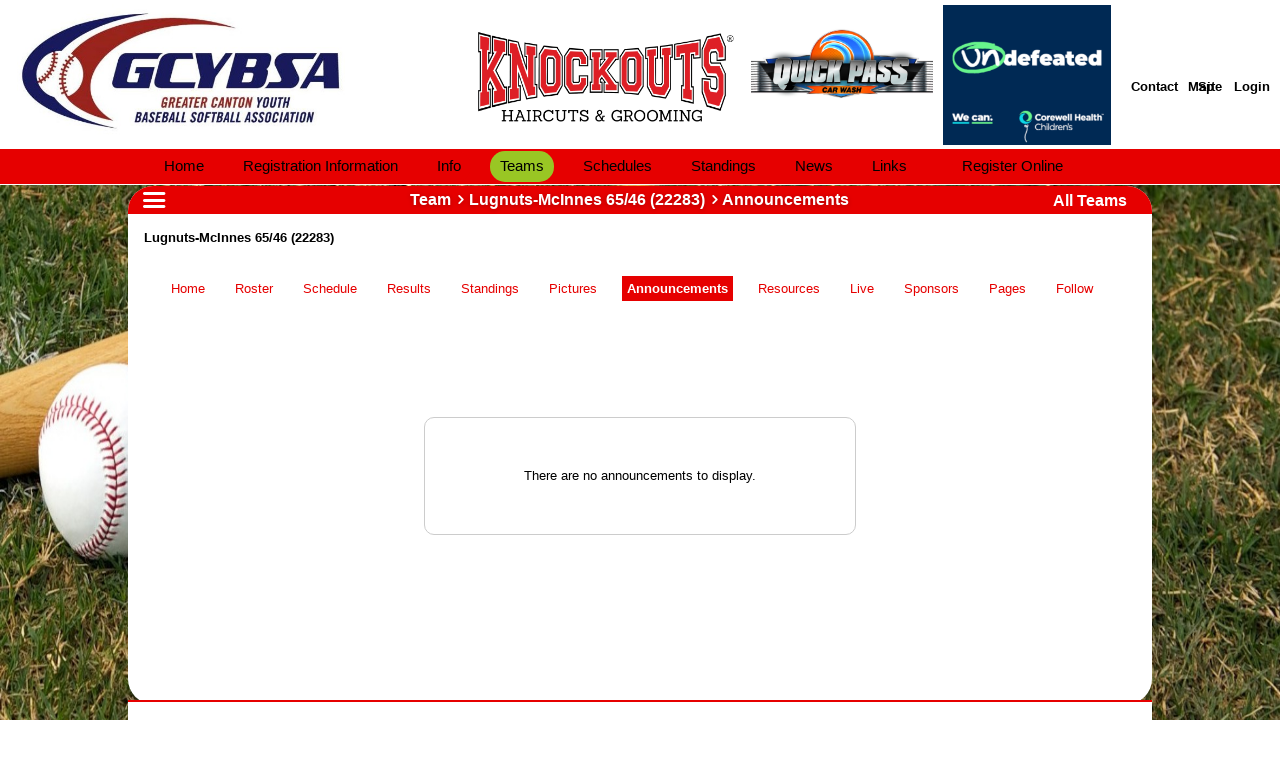

--- FILE ---
content_type: text/html;charset=UTF-8
request_url: https://gcybsa.com/team/22283/announcements
body_size: 21202
content:
<!DOCTYPE HTML>
<head>
    <link rel="icon" href="https://d351kgpk2ntpv6.cloudfront.net/static/img/favicon.png" type="image/gif">
        <script type="text/javascript">

     </script>
</head>
<body>
	<!DOCTYPE HTML>
<html itemprop="webpage" itemscope itemtype="http://schema.org/WebPage" lang="en-US">
	<head>
	    <meta name="_csrf" content="M30sj3z7JgKLMPhH6SVE9SWygvI9hTCmvC99CysGN-RHQ03IVU8at0idQmamA80mjwhwkx2Cr8sPsgaL2hgfORw-VtJ3ey-q"/>
  	    <!-- default header name is X-CSRF-TOKEN -->
  	    <meta name="_csrf_header" content="X-XSRF-TOKEN"/>
		<meta http-equiv="Content-Type" content="text/html; charset=utf-8">
		<meta name="robots" content="noodp,noydir" />
		<meta http-equiv="Accept-Encoding" content="gzip, compress, br">
		<meta name="HandheldFriendly" content="True">
		<meta name="MobileOptimized" content="320">
		<meta name="viewport" content="width=device-width, initial-scale=1.0, maximum-scale=1.0, user-scalable=no">
		<link rel="icon" href="https://d351kgpk2ntpv6.cloudfront.net/static/img/favicon.png" type="image/gif">
			<title>Lugnuts-McInnes 65/46 (22283) - Team Announcements - 22283</title>
		<!--For language setup-->
		<link rel="alternate" href="http://gcybsa.com/team-list" hreflang="en-us" />
			<!-- For Druk Wide Font Style -->
		<link rel="stylesheet" href="/public/static/druk-wide-bold/css/style.css?v=2">
        <link rel="stylesheet" href="/public/static/druk-fonts-collection/text-wide/css/style.css?v=2">
        <link rel="stylesheet" href="/public/static/druk-fonts-collection/wide/css/style.css?v=2">

		<!-- For all browsers -->
		<link rel="stylesheet" href="/public/static/css/reset.min.css?v=2">
		<link rel="stylesheet" href="/public/static/css/style.min.css?v=2">
		<link rel="stylesheet" href="/public/static/css/colors.min.css?v=2">
		<link rel="stylesheet" href="/public/static/css/thapos-custom-style.min.css?v=25122307">
		<!-- For progressively larger displays -->
		<link rel="stylesheet" media="only all and (min-width: 480px)" href="/public/static/css/480.min.css?v=2">
		<link rel="stylesheet" media="only all and (min-width: 768px)" href="/public/static/css/768.min.css?v=2">
		<link rel="stylesheet" media="only all and (min-width: 992px)" href="/public/static/css/992.min.css?v=2">
		<link rel="stylesheet" media="only all and (min-width: 1200px)" href="/public/static/css/1200.min.css?v=2">
		<!-- For Retina displays -->
		<link rel="stylesheet" media="only all and (-webkit-min-device-pixel-ratio: 1.5), only screen and (-o-min-device-pixel-ratio: 3/2), only screen and (min-device-pixel-ratio: 1.5)"
			href="/public/static/css/2x.min.css?v=2">
		<!-- Custom CSS file -->
		<link rel="stylesheet" href="/public/static/css/public-common.css?v=25122307">
		<!-- DataTables -->
        <link rel="stylesheet" href="https://d351kgpk2ntpv6.cloudfront.net/static/js/libs/DataTables/jquery.dataTables.css?v=1">
		<!-- Validations -->
		<link rel="stylesheet" href="https://d351kgpk2ntpv6.cloudfront.net/static/js/libs/formValidator/developr.validationEngine.css?v=2">
		<link rel="stylesheet" href="/public/static/font-awesome/v6/css/all.min.css?v=2" />
		<!-- Additional styles -->
		<link rel="stylesheet" href="/public/static/css/styles/form.min.css?v=2">
		<link rel="stylesheet" href="/public/static/css/styles/table.min.css?v=2">
		<link rel="stylesheet" href="/public/static/css/styles/modal.min.css?v=2">
		<!-- Thapos Gradient Colors Custom CSS file -->
		<link rel="stylesheet" href="/public/static/css/thapos-gradient.min.css?v=25122307">
		<link rel="stylesheet" href="/public/static/tinymce-google-font/google-fonts.css" />
		<!-- Custom js file -->
		<script src="/public/static/js/public-common.js"></script>
		<!-- JavaScript at bottom except for Modernizr -->
		<script src="/public/static/js/libs/modernizr.custom.js"></script>
		<!-- iOS web-app metas -->
		<meta name="apple-mobile-web-app-capable" content="yes">
		<meta name="apple-mobile-web-app-status-bar-style" content="black">
		<!-- Microsoft clear type rendering -->
		<meta http-equiv="cleartype" content="on">
		<script src="/public/static/js/libs/jquery-3.7.1.min.js"></script>
        <script type="text/javascript" src="https://cdnjs.cloudflare.com/ajax/libs/slick-carousel/1.8.1/slick.min.js"></script>
        <link rel="stylesheet" type="text/css" href="https://cdnjs.cloudflare.com/ajax/libs/slick-carousel/1.8.1/slick.min.css" />
        <link rel="stylesheet" type="text/css" href="https://cdnjs.cloudflare.com/ajax/libs/slick-carousel/1.8.1/slick-theme.min.css" />
		<script src="/public/static/js/server-type.js?v=25122307"></script>

		<!-- append the header tag (if any) of the decorated page -->
		
	
	<meta name="description" content="Lugnuts-McInnes 65/46 (22283) announcements. Lugnuts-McInnes 65/46 (22283) is a Baseball team. This team belongs to Gcybsa. Team id is 22283.">
	
	
	<meta property="og:title" content="Lugnuts-McInnes 65/46 (22283) - Team Announcements - 22283"/>
	<meta property="og:type" content="Website"/>
	<meta property="og:url" content="/public/651/team/22283/announcements"/>
	<meta property="og:description" content="Lugnuts-McInnes 65/46 (22283) announcements. Lugnuts-McInnes 65/46 (22283) is a Baseball team. This team belongs to Gcybsa. Team id is 22283." />
	
	<meta property="og:image:alt" content="Lugnuts-McInnes 65/46 (22283) - Team Announcements"/>
	
	<!--twitter cards  -->
	<meta name="twitter:card" content="summary">
	<meta name="twitter:site" content="@SportsplusA">
	<meta name="twitter:title" content="Lugnuts-McInnes 65/46 (22283) - Team Announcements - 22283">
	<meta name="twitter:description" content="Lugnuts-McInnes 65/46 (22283) announcements. Lugnuts-McInnes 65/46 (22283) is a Baseball team. This team belongs to Gcybsa. Team id is 22283.">
	
	<!-- Schema.org markup for Google+ -->
	<meta itemprop="name" content="Lugnuts-McInnes 65/46 (22283) - Team Announcements - 22283">
	<meta itemprop="description" content="Lugnuts-McInnes 65/46 (22283) announcements. Lugnuts-McInnes 65/46 (22283) is a Baseball team. This team belongs to Gcybsa. Team id is 22283.">
	
	<style type="text/css">
		#main 						{ padding-left:0px !important; }
		#form-wrapper				{ width:80%;margin-bottom:30px; }
		#form-viewport				{ border-radius:10px; }
		.heading-bar				{ border-radius:5px; color:#ffffff; font-size:13px; padding:4px 15px 4px; width:100px; }
		.announcement-body			{ margin-left:25px; text-align:justify; }
		.empty-div                  { min-height:15px; }
		.announcement-image			{ height:50px; }
		.announcements-tab			{ background:#99c624 !important; color:#ffffff !important; }
		#container-announcement		{ padding-top:25px; }
		.no-announcements			{ padding-top:50px; padding-bottom:50px;}
	</style>
	<script>
		$(document).ready(function() {
			
			$(".public-teams").addClass("public-highlight-color");
			$("#team-menu > .announcement-link  > a > div > span").addClass("public-team-active-menu");
			if($.template.mediaQuery.is('mobile')){
				$('#form-wrapper').css("width","100%");				
				$('#container-announcement').css("margin-left","10px");
				$('#container-announcement').css("margin-right","17px");
				$('#container-announcement').css("margin-left","10px");
				$('.no-announcements').css("width","270px");
				if(false){
			    	 $(".public-middle-content").addClass("margin-top");
			    }
			}
		});
	</script>

		<style type="text/css">
			#footer{   }
			html{
				;
				display: flex;
				justify-content: center;
			}
			.remove-fildset-border{
				border: 0px !important;
			}
			.remove-margin-top{
				margin-top:30px !important;
			}
			.widgetTextMarginLeft{
				;
			}
			.public-header-links{
				padding:0px 10px 0px 10px;background:#E60000;color:#000000;font-size: 15px;display: table-cell;height: 31px;
			    position: relative;top: 2px;right:15px;vertical-align: middle;border-radius:50px;
			}
			.org-public-feature-menu{
				color:#000000;font-family: Arial;
			}
			#main{ margin-top: 180px !important;; margin-right:0px !important; margin-left:0px !important; padding-bottom:0px !important; }

			
			.public-highlight-color	{
				background:#99C624;color:#000000;;
			}
			
			.site-background {
				background-size:100% 100%;bottom:0;height:100vh;left:0;position:fixed;right:0;top:185px;z-index:-1;
				background-image: url(https://s3.amazonaws.com/thapos.member/org/651/website-background/29322/106-gcybsa-website-background-image.jpg);
				;
				left:% !important;
				
			}
			.site-background6{
				background-size:100% 100%;bottom:0;height:100vh;left:0;position:fixed;right:0;z-index:-1;
				background-image: url(https://s3.amazonaws.com/thapos.member/org/651/website-background/29322/106-gcybsa-website-background-image.jpg);
				;
				left:% !important;
				
			}

			
			.bodyheader-background{
				font-size: 18px;padding: 5px;text-align: center;font-weight: bold;background:#E60000;color:#FFFFFF;
				border-radius:25px 25px 0px 0px;
			}
			body, option, .select-dropdown-box, #discount-details-close, .button, .timepicki-input {
				font-family:Arial;
			}
			.bodyheader-background > h1 {
				line-height: 15px; margin-bottom: 0px;font-size: 18px;
			}
			
			#title-bar{
				border-bottom:0 !important;height:180px !important;line-height:0px;padding:0 !important;
				background: #FFFFFF;background-size: 100% 184px;background-repeat: no-repeat;z-index:50;
			    
			}
			
			.public-page-width{
				width:1024px !important;
				color:#000000 !important;min-height:calc(100vh - 202px);font-size:13px !important;border-radius:25px;
				background:#FFFFFF;opacity:1.00;position:relative;
			}
			.public-page-width-customBG{
				width:1024px !important;
				color:#000000 !important;min-height:calc(100vh - 202px);font-size:13px !important;border-radius:25px;
			}
			.public-page-width::before{
				content: "";position: absolute;top: 0;left: 0;right: 0;bottom: 0;z-index: -1;;
			}
			a	{ color:#1983FC; }
			.video-flex a{ color:#1983FC !important; }
			
			.page-sub-title-color{
				color:#E60000;
			}
			
			.default-widget-height{ min-height:100px; }
			.org-header-name-font-color{
				color:#000000;font-size:40px;font-family:Arial;
				
			}
			.stunning-org-header-name-color{
				color:#000000;
				font-family:Arial;
				font-size:40px;
				
			}
			.table-header-background-text-color{
				color:#FFFFFF;background:#A5A5A5;
			}
			.website-list-pages-name{
				color:#E60000;
			}
			.header-title-bg{
				padding:5px;
				background:#989994;
			}
			.website-header-right-links{
				height: 149px;vertical-align: bottom;display: table-cell;width: inherit;
			}
			.menu-items:before{
				content:'';
				background:#E60000;
				display: inline-block;
			    width: 100%;
			    height: 100%;
			    
			}
			.menu-items{
			 	width:0%;
			 	height:0px;;
			 	position:fixed;
			 	z-index:2;
			 	top: 0px;
			    right: %;
			    display: inline-block;
			 	
			 }

			 .mobile-menu-content #desktop-mobile-menu{
				;
			    overflow-y: auto;
			    margin-top:20px;
		    }

			.widget-stripe-background-new{
				background:#989994;border-top-left-radius:10px;border-top-right-radius:10px;color:#000000;
				font-size:17px;font-family: Arial;text-align: center;
				height: 16px;font-weight:normal;padding:0px 5px;vertical-align: middle;
			    display:table-cell;width: 1%;
			    word-break:break-word;
			    line-height:normal;
			}
			.box-shadow-effect{
				;
			    ;
			    overflow:;
			}
			.box-shadow-effect-for-empty-widget{
				;
			    ;
			}
			.only-box-shadow-effect{
				position:relative
			}
			.widget-header-body-text-color{
				;
			}

			.only-box-shadow-effect > div:nth-child(1){
				position:relative;
			}
			.remove-margin{
				margin:3px;
			}
			.widget-border-new{
				border-left:2px solid #989994;border-right:2px solid #989994;border-top:2px solid #989994;border-bottom:2px solid #989994;border-bottom-left-radius:14px;border-bottom-right-radius:14px;overflow:;
			}
			.widget-body-settings-new{
				background:#FFFFFF;color:#000000;font-size:13px;font-family: Arial;font-style: normal;
				border-bottom-left-radius: 10px;border-bottom-right-radius: 10px;
			}
			.widget-body-settings-new a{
				color:#1983FC;
			}
			.spacing-list-items{
				border-bottom: 0px solid ;padding-bottom: 0px;
			}
			.bottom-stripe-background-new{
				display:block;border-bottom-left-radius:10px;border-bottom-right-radius:10px;height:10px;background:#989994;
			}
			/* styles for reserve and Register Now buttons */
			.body-button-styles{
				background:#ffae00 !important;color:#FFFFFF !important;text-shadow: none !important;box-shadow:none;border: 1px solid transparent;
				
			}
			.body-button-styles:hover{
				color:#ffae00 !important;background:#FFFFFF !important;border:1px solid #ffae00 !important;
			}
			.header-feature-hover-menu li{
			    display: inline-block;position: relative;text-align: left;
			}
			.header-feature-hover-menu li .feature-dropdown li a{
				white-space: nowrap;
				margin-right:0px !important;box-sizing: border-box;line-height: normal;
		        color: #000000;text-decoration: none;
			}
			.header-feature-hover-menu li .feature-dropdown li a{
				padding: 3px 15px 7px 15px;
				box-sizing: border-box;
			}

			
			 .feature-exist-menu-open .header-feature-hover-menu{
			   padding: 0;list-style: none;font-family: Arial;
			}
			.feature-exist-menu-open .header-feature-hover-menu li .feature-dropdown > li:hover > a{
		       color: #000000;background: #99C624;
		    }
			.feature-exist-menu-open .header-feature-hover-menu li .feature-dropdown li .dropdown_3 li:hover > a{
		       color: #000000;background: #99C624;
		    }
			
		   	.feature-exist-menu-open .header-feature-hover-menu li ul.feature-dropdown{
				max-width: max-content;min-width: 170px;background: #E60000;display: none;font-size: 15px;position: absolute;
		        z-index: 999999;top:8px;left:auto;right: 5px;border:2px solid #E60000;
		    }
		    .feature-exist-menu-open .header-feature-hover-menu li:hover ul.feature-dropdown{
		        display: block;
		    }
		    .feature-exist-menu-open .header-feature-hover-menu li ul.feature-dropdown li{
		        display: block;border-bottom: 1px solid #000000;
		    }
			.feature-exist-menu-open .header-feature-hover-menu li ul.feature-dropdown li:last-child{
				border-bottom:none;
			}
			.feature-exist-menu-open .header-feature-hover-menu li ul.feature-dropdown li a span{
				
			}
	 		.feature-new-menu-open .header-feature-hover-menu li .feature-dropdown,.feature-new-menu-open .hover-sub-menu .dropdown_3 {
				line-height: normal;background-clip: padding-box;background-color:#E60000;font-size: 14px;float: none;
			    top:15px;right:-8px;list-style: none;padding: 0px 0px;position: absolute;min-width: 170px;width:fit-content;z-index: 1000;display:none;-moz-box-shadow: 0 1px 7px #E60000;
			    -webkit-box-shadow: 0 1px 7px #E60000;box-shadow: 0 1px 7px #E60000;list-style-type:disc;
			}
			.feature-new-menu-open .hover-sub-menu .dropdown_3{right:100% !important;top:2px !important}
			.feature-new-menu-open .header-feature-hover-menu li:hover .feature-dropdown {
				display:inline-grid;
			}

		    .feature-new-menu-open .header-feature-hover-menu li .feature-dropdown li a,.feature-new-menu-open .hover-sub-menu{
				color:#000000;font-size:15px;
			}
			.feature-new-menu-open .header-feature-hover-menu ul{padding: 7px 0px !important;}
			
			.header-hover-menu{
			   padding: 0;list-style: none;font-family: Arial;
			}
			.header-hover-menu li{
			    display: inline-block;position: relative;text-align: left;
			}
			.header-hover-menu li a, .header-hover-menu li span{
				margin-right: 15px;
			}
		    .header-hover-menu li .dropdown a{
		        margin-right:0px !important;
		        display: block;padding: 5px 20px;color: #000000;text-decoration: none;
		    }
			ul.dropdown{line-height: normal !important;}
		    .header-hover-menu li .dropdown .hover-sub-menu:hover > a{
		        margin-right: 0px;
		        color: #000000;background: #99C624;
		    }
		    .icons-zoom-out:hover		{ transform: scale(1.3); }
		    .header-hover-menu li ul.dropdown{
		        min-width: 200px; /* Set width of the dropdown */max-width: max-content;background: #E60000;display: none;font-size: 15px;position: absolute;
		        z-index: 999;left: -15px;border:2px solid #E60000;
		    }
		    .header-hover-menu li ul.dropdown li{
		        display: block;border-bottom: 1px solid #000000;
		    }
			.header-hover-menu li ul.dropdown li:last-child{
				border-bottom:none;
			}
		    .orgExpiredTextBlink {
	           animation: blinker 1.8s infinite 5s;
	        }
			@keyframes type {0% {opacity: 1;}100% {opacity: 1;}}
			@keyframes blinker {from {opacity: 0;}to {opacity: 1;}}
			.modal-bar, .modal, .button {
				background:#E60000;
			}
			.modal-bar > h3 {
				color:#FFFFFF;font-family:Arial;
			}
			.left-custom-widget-text-hyphen, .right-custom-widget-text-hyphen{
				hyphens: auto;
			}
			
			.scroll-container {
			   width: 100%;overflow: hidden;white-space: nowrap;display:flex;position: relative;padding:0px;
			 }
			 .scroll-container .sponsors-img-min-width{
			 	min-width:30px;
			 }
			 .sponsors-img-min-width{
			 	cursor:pointer;
			 }
			 
		   	logo-slider:hover .sponsor-scrolling-header {
		    	animation-play-state: paused;
		  	}
	 		logo-slider .sponsor-scrolling-header {
		    	display: flex;justify-content: space-around;position: relative;z-index: 99999;align-items:center;
		  	}
	  		@keyframes marquee1 {0% {transform: translateX(0%); backface-visibility: hidden;}100% {transform: translateX(-100%); backface-visibility: hidden;}}
			.befforeScroll{
				position:relative;
			}
			.befforeScroll::before{
				content: "";position: absolute;top: 0;left: 0;right: 0;bottom: 0;;opacity: ;z-index: -1;background-size: 100% 100%;
			}
			.afterScroll{
				position:relative;
			}
			.afterScroll::before{
				content: "";position: absolute;top: 0;left: 0;right: 0;bottom: 0;;;opacity:1.00;z-index: -1;background-size: 100% 100%;
			}
			.font-size23{
				font-size:23px;
			}
			#first-columns{
				float:left;
			}
			#second-columns{
				float:right;
			}
	  		#pre-loader {
		  		display: flex;justify-content: center;align-items: center;width: 100%;height: 100%;top: 0;left: 0;background-color: #fff;z-index: 9999;position: fixed;
	   		}
	   		.display-flex{
	   			display:flex;align-items:center;justify-content:center;
	   		}
	   		.restricted-access{
	   			background: #ffff;color: red;height: 25px;position: sticky;top: -1px;z-index: 99999;display: inline-flex;align-items: center;justify-content: center;
	   		}
	   		.twitter-icon{
			  width: 25px;height: 25px;border-radius:50%;position: relative;display:inline-block;
			}
			.twitter-icon:before,.twitter-icon:after{
			  content: '';position: absolute;
			}
			.twitter-icon:before {
				width: 3px;height: 21px;background: linear-gradient(to bottom, #000000 0%, #000000 42%, transparent 42%, transparent 57%, #000000 57%, #000000 100%);left: 50%;top:50%;transform: translate(-50%, -50%) skewX(-35deg);z-index:0;
			}
			.twitter-icon:after {
				width: 2px;height: 15px;border:3px solid #000000;left: 50%;top:50%;transform: translate(-50%, -50%) skewX(35deg);z-index:1;
			}

			.twitter-icon-fif{
			  width: 20px;height: 20px;border-radius:50%;position: relative;display:inline-block;
			}
			.twitter-icon-fif:before,.twitter-icon-fif:after{
			  content: '';position: absolute;
			}
			.twitter-icon-fif:before {
				width: 2px;height: 13px;background: linear-gradient(to bottom, #000000 0%, #000000 42%, transparent 42%, transparent 57%, #000000 57%, #000000 100%);left: 50%;top:50%;transform: translate(-50%, -50%) skewX(-35deg);z-index:0;
			}
			.twitter-icon-fif:after {
				width: 1px;height: 10px;border:2px solid #000000;left: 50%;top:50%;transform: translate(-50%, -50%) skewX(35deg);z-index:1;
			}


			.display-inline-flex{
				display:inline-flex;align-items:center;
			}
			.clac-height1{
				height:calc(100vh - 1px) !important;
			}
			.widget-header-text-color{
				color:#000000;
				font-size:17px;font-family: Arial;
				font-weight:normal;
				display:flex;
				font-style:normal;
				line-height:1.2;
				position:relative;
				padding:6px;
				hyphens: auto;
				z-index:1;
			}
			.widget-header-body-text-color{
				position:relative;
				color:#000000;font-size:13px;font-family: Arial;font-style: normal;
				font-weight:bold;
				line-height:normal;
				z-index:1;
			}
			.front-bar{
				height:16px;
				;
				
			}
			.new-border-color{
				border: 1px solid #989994;
			}
			.header-title-width{
				display:flex;
				width:100%;
				align-items:center;
				line-height:1.2;
				
			}
			.widget-width{
				line-height:normal;
			}
			.widget-bg-color{
				background:#989994;
				color:#000000;
			}
			.list-items-space{
				padding-top:px;
			}
			.links-text-color{
		    	color:#1983FC !important;
		    }
			.default-block-color{
				/*color:#000000 !important;*/
			}
			.background-none{
				background:none !important;
			}
			.timer-color{
				font-size: 30px !important;
			    line-height: normal;
			    padding: 10px 15px !important;
				background:#000000;
				color:#989994;
			}
			.title-font-size{
				font-size:17px;font-family: Arial;
				font-weight:700;
				color:#000000;
			}
			.font-size15{
				font-size:15px;
			}
			#title-bar ~ #main{
				margin-top: 180px !important;;
			}
			.feature-dropdown .anchorHover{
				width: 100%;
    			display: inline-block;
			}
			body{
				
				/* padding-left:%;
				padding-right:%; */
			}
			.widget-gap{
                margin-bottom:30px;
			}
			.galleryLeftRightImgStun,.icons-zoom-out{
				transition:transform .3s;
			}
			.fc-timeGridDay-button::first-letter,.fc-timeGridWeek-button::first-letter,.fc-dayGridMonth-button::first-letter,.fc-today-button::first-letter{
                text-transform: uppercase;
            }
            .sponsor-slider .slick-slide {
                    display: flex;
                    justify-content: center;
                    align-items: center;
                }
                .sponsor-slider img {
                    max-height: 100px; /* Adjust as needed */
                    width: auto;
                }
                .left-scrolling-header .slick-list , .right-scrolling-header .slick-list{
                    height:calc(100vh) !important;
                }
                .fc .fc-toolbar.fc-header-toolbar{margin-bottom:0px !important}
                #title-bar{
                    border-top: none;
                }
                .wrapper.open #stunningHamburgerMenu{opacity:0;visibility: hidden;}
                p[data-f-id="pbf"] {
                 display: none !important;
               }
            .widgetHeaderBodyTextColor option{
                background:#FFFFFF;color:#000000;font-family: Arial;font-style: normal;
            }
            .widgetHeaderBodyTextColor{
                background:#FFFFFF;color:#000000;font-size:13px;font-family: Arial;font-style: normal;
                border-bottom-left-radius: 10px;border-bottom-right-radius: 10px;
            }
            .header-padding{padding:10px 10px;}
            .widget-margins{margin-left:10px;margin-right:10px;margin-bottom:30px;}
			.feature_sub_childs .org-public-feature-menu{padding: 0px 0px;display: flex;align-items:center;gap:5px;}
			.feature-new-menu-open .header-feature-hover-menu li .feature-dropdown{}
			.pointer-events-none {
				pointer-events: none;
			}
			.feature-new-menu-open .hover-sub-menu ul{
				padding: 10px;
				box-sizing: border-box;
			}
			.feature-new-menu-open .hover-sub-menu{padding: 0px 10px 3px 15px !important;}
			.feature-sub-menu-arrow{position:absolute;left:0px;}
			.header-sponsors-align > .two-columns{
				flex-shrink: 0;
			}	
			.header-sponsors-height,.header-sponsors-height .header-sponsors-slideshow-one{height:inherit;}
			.header-sponsors-height .header-sponsors-slideshow-one{width:100% !important;margin:0px !important;}

			.video-background {
                position: fixed;
                top: 0;
                left: 50%;
                transform: translateX(-50%);
                width: 1280px;
                height: 100vh; /* Full screen height */
                overflow: hidden;
                z-index: -1;
            }
            .video-background iframe {
                width: 100vw;
                height: 100vh;
                pointer-events: none;
				transform: translateX(calc(-1 * (100vw - 1280px) / 2));
            }
			.video-backgroundNew {
                position: fixed;
                top: ;
                left: 50%;
                transform: translateX(-50%);
                width: 1280px;
                height: calc(100vh - ); 
                overflow: hidden;
                z-index: -1;
            }
            .video-backgroundNew iframe {
                width: 100%;
                height: 100%;
                pointer-events: none;
				transform: translateX(calc(-1 * (100vw - 1280px) / 2));
            }
            .html5-video-player .video-stream{
                width: 100vw !important;
                height: 100vh !important;
                left: 0px !important;
                top: 0px !important;
                object-fit: cover;
            }
		</style>
		<script>
			$(document).ready(function(){

			    $('.sponsor-slider').slick({
                    infinite: true,
                    slidesToShow: 1, // Adjust the number of slides to show at once
                    slidesToScroll: 1,
                    autoplay: true,
                    autoplaySpeed: 0,
                    speed: 1000,
                    cssEase: 'linear',
                    variableWidth: true
                });

                $('.left-scrolling-header').slick({
                    infinite: true,
                    vertical : true,
                    slidesToShow: 4, // Adjust the number of slides to show at once
                    slidesToScroll: 1,
                    autoplay: true,
                    autoplaySpeed: 0,
                    speed: 1500,
                    cssEase: 'linear'
                });

                $('.right-scrolling-header').slick({
                    infinite: true,
                    vertical: true,
                    slidesToShow: 4, // Adjust the number of slides to show at once
                    slidesToScroll: 1,
                    autoplay: true,
                    autoplaySpeed: 0,
                    speed: 1500,
                    cssEase: 'linear',
                });

				//for pre-loading icon
			 	$('#title-bar a:not([target="_blank"])').click(function(event){
			 		if($(this).hasClass("expand-menu-link")){
			 		}else if (event.ctrlKey) {
					}else{
			 			$('#pre-loader').show();
				    	$('#title-bar').addClass("disp-none");
			 		}
		  		});
		    	var headerBackGroundType = '1';
		    	var headHeight = '3';
		    	var templateId = '1';
		    	var headerMenuLinksBackground = '#E60000';
		    	var headerHeight = '';
		    	var websiteHeaderHeight = '149px';
		    	var headerMainMenuHeight = '';
		    	var headerHeightScrollTop = websiteHeaderHeight;
		    	var substringValue = websiteHeaderHeight.substring(0, websiteHeaderHeight.length-2);
		    	websiteHeaderHeight = parseInt(substringValue)+1;
		    	websiteHeaderHeight = websiteHeaderHeight+'px';
		    	var headerSponsorType = '2';
		    	var headerFeatureMenuDisplay = '1';
		    	var siteBackground = "background-image: url(https://s3.amazonaws.com/thapos.member/org/651/website-background/29322/106-gcybsa-website-background-image.jpg)";
		    	var headerSocialMediaIconsDisplay = '0';
		    	var websiteBodyBackGroundImageTop = '185px';
		    	var orgNameFontSize = '40px';
		    	var hideRestrictMessage = 'true';
		    	var websiteHeaderType;
		    	var websiteHeaderSticky;
		    	if(templateId == 7){
		    		websiteHeaderType = $(".header-type").val();
		    		websiteHeaderSticky = $(".header-sticky").val();
		    	}
		    	var headerLogoNameLocation = '0';
		    	var hamburgerMenuTop = '0';
		    	var windowHeight = $(window).height();
		    	var fistHeaderHeight = $("#title-bar").outerHeight(true);
		    	var secHeaderHeight = $(".header-padding").outerHeight(true);
		    	var titleBarElement = document.getElementById('title-bar');
		    	var secondHeader = document.getElementById('secondHeader');
		    	var currentHeaderHeight = titleBarElement.scrollHeight + secondHeader.scrollHeight;
		    	if((hideRestrictMessage == 'true') && ((headerBackGroundType == 3 && templateId < 6) || templateId == 6 || (templateId == 7 && websiteHeaderSticky != '' && websiteHeaderSticky != null && websiteHeaderSticky != undefined && websiteHeaderSticky == 1))){
		    		$(window).scroll(function() {
					    var scroll = $(window).scrollTop();
					    if (scroll >= 50 && (window.document.body.scrollHeight > (windowHeight+fistHeaderHeight+secHeaderHeight))) {
					    	if(headHeight == 1){
					    		if(templateId == 7 && websiteHeaderType == 1 && headerLogoNameLocation == 1){
						    		if(headerSponsorType == 1 && headerFeatureMenuDisplay == 0 && headerSocialMediaIconsDisplay == 0){
						    			$("#title-bar").css({"position":"", "top":"-1px", "margin-top":"0px"});
								    	$("html").css({"position":"", "top":"0px", "margin-top":"-100px"});
						    		}else{
						    			$("#title-bar").css({"position":"", "top":"-"+websiteHeaderHeight, "margin-top":"0px"});
								    	$("html").css({"position":"", "top":"-"+headerHeightScrollTop, "margin-top":"-100px"});
						    		}
						    		$("#title-bar").css("transition","top 0.3s ease-out 0s");
						    		$("#site-background").removeClass("site-background");
								    $("#site-background").addClass("site-background6");
								    $(".site-background6").css({"top":"30px !important"});
								    $(".befforeScroll ,.header-menu-height").css({"height":"30px"});
							    	$(".removeDivHeight").css("height","30px");
							    	$(".afterScrollImage").css({"height":"100%"});
						    		$(".afterScrollImageHeight").css({"max-height":"30px","vertical-align":" middle"});
								    //$(".befforeImageOrgName").css("display","none");
						    		$(".afterImageOrgName").css("display","inline-flex");
						    		$(".findBefore").removeClass("befforeScroll");
						    		$(".findBefore").addClass("afterScroll");
						    		if((orgNameFontSize == '40px') || (orgNameFontSize == '45px') || (orgNameFontSize == '50px')){
						    			$(".stunning-org-header-name-color").css("font-size","30px");
						    		}
						    		$(".stunning-org-header-name-color").closest(".header-sponsors-align").addClass("disp-none");
						    	}else if(templateId == 6 || (templateId == 7 && (websiteHeaderType == 2 || headerLogoNameLocation == 0))){
						    		if(headerSponsorType == 1 && headerFeatureMenuDisplay == 0 && headerSocialMediaIconsDisplay == 0){
						    			$("#title-bar").css({"position":"", "top":"-1px", "margin-top":"0px"});
								    	$("html").css({"position":"", "top":"0px", "margin-top":"-100px"});
						    		}else{
						    			$("#title-bar").css({"position":"", "top":"-"+websiteHeaderHeight, "margin-top":"0px"});
								    	$("html").css({"position":"", "top":"-"+headerHeightScrollTop, "margin-top":"-100px"});
						    		}
						    		if(websiteHeaderType == 2){
						    			$(".menu-items").css({"top":"0px"}).addClass("clac-height1");
							    		$(".right-menu-height").css({"height":"30px"});
							    		$(".mobile-menu-content #desktop-mobile-menu").css("height",(windowHeight - 50)+"px");
						    		}
						    		$("#title-bar").css("transition","top 0.3s ease-out 0s");
						    		$("#site-background").removeClass("site-background");
								    $("#site-background").addClass("site-background6");
								    $(".site-background6").css({"top":"30px !important"});
							    	$(".befforeScroll").css({"height":"30px"});
							    	$(".removeDivHeight").css("height","30px");
							    	$(".afterScrollImage").css({"height":"100%"});
						    		$(".afterScrollImageHeight").css({"max-height":"30px","vertical-align":" middle"});
						    		$(".afterImageOrgName").css("display","inline-flex");
						    		$(".findBefore").removeClass("befforeScroll");
						    		$(".findBefore").addClass("afterScroll");
						    		if((orgNameFontSize == '40px') || (orgNameFontSize == '45px') || (orgNameFontSize == '50px') || (orgNameFontSize == '55px')){
						    			$(".org-header-name-font-color").css("font-size","30px");
						    		}
						    	}else{
						    		$("#title-bar").css({"position":"", "top":"-70px", "margin-top":"0px"});
							    	$("html").css({"position":"", "top":"-70px", "margin-top":"-100px"});
						    	}
					    	}else if(headHeight == 2){
					    		if(templateId == 7 && websiteHeaderType == 1 && headerLogoNameLocation == 1){
						    		if(headerSponsorType == 1 && headerFeatureMenuDisplay == 0 && headerSocialMediaIconsDisplay == 0){
						    			$("#title-bar").css({"position":"", "top":"-1px", "margin-top":"0px"});
								    	$("html").css({"position":"", "top":"0px", "margin-top":"-100px"});
						    		}else{
						    			$("#title-bar").css({"position":"", "top":"-"+websiteHeaderHeight, "margin-top":"0px"});
								    	$("html").css({"position":"", "top":"-"+headerHeightScrollTop, "margin-top":"-100px"});
						    		}
						    		$("#title-bar").css("transition","top 0.3s ease-out 0s");
						    		$("#site-background").removeClass("site-background");
								    $("#site-background").addClass("site-background6");
								    $(".site-background6").css({"top":"30px !important"});
								    $(".befforeScroll ,.header-menu-height").css({"height":"36px"});
							    	$(".removeDivHeight").css("height","36px");
							    	$(".afterScrollImage").css({"height":"100%"});
							    	$(".afterScrollImageHeight").css({"max-height":"36px","vertical-align":" middle"});
								    $(".stunning-org-header-name-color").closest(".header-sponsors-align").addClass("disp-none");
						    		$(".afterImageOrgName").css("display","inline-flex");
						    		$(".findBefore").removeClass("befforeScroll");
						    		$(".findBefore").addClass("afterScroll");
						    		if((orgNameFontSize == '40px') || (orgNameFontSize == '45px') || (orgNameFontSize == '50px') || (orgNameFontSize == '55px')){
						    			$(".stunning-org-header-name-color").css("font-size","30px");
						    		}
						    	}else if(templateId == 6 || (templateId == 7 && (websiteHeaderType == 2 || headerLogoNameLocation == 0))){
						    		if(headerSponsorType == 1 && headerFeatureMenuDisplay == 0 && headerSocialMediaIconsDisplay == 0){
						    			$("#title-bar").css({"position":"", "top":"-1px", "margin-top":"0px"});
								    	$("html").css({"position":"", "top":"0px", "margin-top":"-100px"});
						    		}else{
						    			$("#title-bar").css({"position":"", "top":"-"+websiteHeaderHeight, "margin-top":"0px"});
								    	$("html").css({"position":"", "top":"-"+headerHeightScrollTop, "margin-top":"-100px"});
						    		}
						    		if(templateId == 7 && websiteHeaderType == 2){
							    		$(".menu-items").css({"top":"0px"}).addClass("clac-height1");
							    		$(".right-menu-height").css({"height":"36px"});
							    		$(".mobile-menu-content #desktop-mobile-menu").css("height","calc(100vh - 56px)");
						    		}
						    		$("#title-bar").css("transition","top 0.3s ease-out 0s");
						    		//$(".removeLineHeight").css("line-height","");
						    		$("#site-background").removeClass("site-background");
								    $("#site-background").addClass("site-background6");
								    $(".site-background6").css({"top":"36px !important"});
							    	$(".befforeScroll").css({"height":"36px"});
							    	$(".removeDivHeight").css("height","36px");
							    	$(".afterScrollImage").css({"height":"100%"});
							    	$(".afterScrollImageHeight").css({"max-height":"36px","vertical-align":" middle"});
							    	$(".befforeImageOrgName").css("display","none");
						    		$(".afterImageOrgName").css("display","inline-flex");
						    		$(".findBefore").removeClass("befforeScroll");
						    		$(".findBefore").addClass("afterScroll");
						    		if((orgNameFontSize == '40px') || (orgNameFontSize == '45px') || (orgNameFontSize == '50px') || (orgNameFontSize == '55px')){
						    			$(".org-header-name-font-color").css("font-size","35px");
						    		}
						    	}else{
						    		$("#title-bar").css({"position":"", "top":"-90px", "margin-top":"0px"});
							    	$("html").css({"position":"", "top":"-90px", "margin-top":"-100px"});
						    	}
					    	}else if(headHeight == 3){
					    		if(templateId == 7 && websiteHeaderType == 1 && headerLogoNameLocation == 1){
						    		if(headerSponsorType == 1 && headerFeatureMenuDisplay == 0 && headerSocialMediaIconsDisplay == 0){
						    			$("#title-bar").css({"position":"", "top":"-1px", "margin-top":"0px"});
								    	$("html").css({"position":"", "top":"0px", "margin-top":"-100px"});
						    		}else{
						    			$("#title-bar").css({"position":"", "top":"-"+websiteHeaderHeight, "margin-top":"0px"});
								    	$("html").css({"position":"", "top":"-"+headerHeightScrollTop, "margin-top":"-100px"});
						    		}
						    		$("#title-bar").css("transition","top 0.3s ease-out 0s");
						    		$("#site-background").removeClass("site-background");
								    $("#site-background").addClass("site-background6");
								    $(".site-background6").css({"top":"54px !important"});
							    	$(".befforeScroll ,.header-menu-height").css({"height":"54px"});
							    	$(".removeDivHeight").css("height","54px");
							    	$(".afterScrollImage").css({"height":"100%"});
							    	$(".afterScrollImageHeight").css({"max-height":"54px","vertical-align":" middle"});
								    $(".stunning-org-header-name-color").closest(".header-sponsors-align").addClass("disp-none");
						    		$(".afterImageOrgName").css("display","inline-flex");
						    		$(".findBefore").removeClass("befforeScroll");
						    		$(".findBefore").addClass("afterScroll");
						    		if((orgNameFontSize == '40px') || (orgNameFontSize == '45px') || (orgNameFontSize == '50px') || (orgNameFontSize == '55px')){
						    			$(".stunning-org-header-name-color").css("font-size","30px");
						    		}
						    	}else if(templateId == 6 || (templateId == 7 && (websiteHeaderType == 2 || headerLogoNameLocation == 0))){
						    		if(headerSponsorType == 1 && headerFeatureMenuDisplay == 0 && headerSocialMediaIconsDisplay == 0){
						    			$("#title-bar").css({"position":"", "top":"-1px", "margin-top":"0px"});
								    	$("html").css({"position":"", "top":"0px", "margin-top":"-100px"});
						    		}else{
						    			$("#title-bar").css({"position":"", "top":"-"+websiteHeaderHeight, "margin-top":"0px"});
									    $("html").css({"position":"", "top":"-"+headerHeightScrollTop, "margin-top":"-100px"});
						    		}
						    		if((templateId == 7 && websiteHeaderType == 2)){
							    		$(".menu-items").css({"top":"0px"}).addClass("clac-height1");
							    		$(".right-menu-height").css({"height":"54px"});
							    		$(".mobile-menu-content #desktop-mobile-menu").css("height","calc(100vh - 74px)");
						    		}
						    		$("#title-bar").css("transition","top 0.3s ease-out 0s");
						    		$("#site-background").removeClass("site-background");
								    $("#site-background").addClass("site-background6");
								    $(".site-background6").css({"top":"54px !important"});
							    	$(".befforeScroll").css({"height":"54px"});
							    	$(".removeDivHeight").css("height","54px");
							    	$(".afterScrollImage").css({"height":"100%"});
							    	$(".afterScrollImageHeight").css({"max-height":"54px","vertical-align":" middle"});
							    	$(".befforeImageOrgName").css("display","none");
						    		$(".afterImageOrgName").css("display","inline-flex");
						    		$(".findBefore").removeClass("befforeScroll");
						    		$(".findBefore").addClass("afterScroll");
					    			$(".org-header-name-font-color").css("font-size",orgNameFontSize);
						    	}else{
						    		$("#title-bar").css({"position":"", "top":"-150px", "margin-top":"0px"});
							    	$("html").css({"position":"", "top":"-150px", "margin-top":"-100px"});
						    	}
					    	}
					    	$(".stunning-org-header-name-color").css("top","-2px");
					    }else{
					    	if(templateId == 6 || templateId == 7){
					    		$("#title-bar").css("transition","top 0.1s ease-out 0s");
								$("#site-background").removeClass("site-background6");
								$("#site-background").addClass("site-background");
								$(".findBefore").removeClass("afterScroll");
								$(".findBefore").addClass("befforeScroll");
								$(".org-header-name-font-color, .stunning-org-header-name-color").css("font-size",orgNameFontSize);
								$("#title-bar").css({"position":"", "top":"-1px"});
								if(templateId == 7 && websiteHeaderType == 2){
									$(".menu-items").css({"top":hamburgerMenuTop+"px"}).removeClass("clac-height1");
									$(".right-menu-height").css({"height":headerHeight});
									$(".mobile-menu-content #desktop-mobile-menu").removeAttr("style");
								}else if(templateId == 7 && websiteHeaderType == 1 && headerLogoNameLocation == 1){
									$(".befforeScroll").css({"height":headerMainMenuHeight});
									$(".header-menu-height").css({"height":headerHeight});
									$(".stunning-org-header-name-color").closest(".header-sponsors-align").removeClass("disp-none");
								}
								$(".stunning-org-header-name-color").css("top","0px");
					    	}else{
					    		$("#title-bar").css({"position":"", "top":"0px"});
					    	}
					    	if(templateId != 7 || (templateId == 7 && (websiteHeaderType == 2 || headerLogoNameLocation == 0))){
					    		$(".befforeScroll").css({"height":headerHeight});
					    	}
					    	$("html").css({"position":"", "top":"0px", "margin-top":"0px"});
					    	$("#title-bar").css({"position":"", "top":"-1px", "margin-top":"0px"});
				    		$(".removeDivHeight").css("height",headerHeight);
				    		$(".afterScrollImage").css({"height":"100%"});
				    		$(".afterScrollImageHeight").css({"max-height":""+headerHeight,"vertical-align":"middle"});
					    	$(".befforeImageOrgName").css("display","inline-flex");
					    }
					});
		    	}
	    		/*For the sildeshow animation duration will be applied based on the images*/
   			   	var imageCount = $(".sponsor-images-count").length;
	    		if(imageCount > 0){
	    			var animationDuration = imageCount *2; // Adjust the speed as desired
	   			   	$("logo-slider .sponsor-scrolling-header").css({'animation-name': 'marquee1','animation-duration': animationDuration + 's','animation-timing-function': 'linear','animation-iteration-count': 'infinite'});
	    		}
	    		$(document).on('click', '.fc-timeGridDay-button, .fc-timeGridWeek-button, .fc-dayGridMonth-button, .fc-today-button', function() {
                  $('.fc-event-time').each(function() {
                    $(this).contents().filter(function() {
                      return this.nodeType === 3; // Filter for text nodes with specific content
                    }).remove(); // Remove filtered text nodes
                  });
                  $('.fc-event-title').each(function() {
                    $(this).contents().filter(function() {
                      return this.nodeType === 3; // Filter for text nodes with specific content
                    }).remove(); // Remove filtered text nodes
                  });
                });
   			});
		   $(function($) {
				
				var token = $("meta[name='_csrf']").attr("content");
				var header = $("meta[name='_csrf_header']").attr("content");
				$( document ).on( "ajaxSend", function(e, xhr, options) {
					xhr.setRequestHeader(header, token);
				});
			});
		   
		   var instagramLoadOnce = 1;
		   
		   var youtubeChannelLoadOnce = 1;
		 </script>
	</head>
	<body class="menu-hidden is-desktop-default">
		<input type="hidden" id="applicationBaseUrl" value="https://sportsplus.app" />
		<div id="pre-loader" class="align-center" >
			<div class="relative">
		 		<img id="loading-image" width="200" height="200" src="https://d351kgpk2ntpv6.cloudfront.net/org-website/website-intro/baseball.gif">
		 		<div class="strong  relative" style="font-size:20px;color:black;">Loading...</div>
	 		</div>
	 	</div>
	 	<div class="clearfix with-menu with-shortcuts">
			<input type="hidden" id="domainServerURL" value="" />
			<input type="hidden" id="websiteOrganizationId" value="651" />
			<input type="hidden" id="templateId" value="1">
			<input type="hidden" id="isFromOrg" value="0"/>
			<input type="hidden" id="findDevice" value="1" />
			<input type="hidden" id="widgetBottomLinkBold" value="1" />
				<input type="hidden" id="_csrf" value="M30sj3z7JgKLMPhH6SVE9SWygvI9hTCmvC99CysGN-RHQ03IVU8at0idQmamA80mjwhwkx2Cr8sPsgaL2hgfORw-VtJ3ey-q" />
			<input type="hidden" id="listItemsTop" value=""/>
			<input type="hidden" id="headerMenuFontSize" value="15"/>
			<div class="full-width align-center restricted-access disp-none"><span class="fa fa-lock tiny-margin-right"></span>The website is not published yet. Restricted access only.</div>
				<header id="title-bar" class="hidden-on-mobile">
					<div class="page-padding" id="secondHeader">
					<div class="full-width" style="height:149px;display: inline-flex;;">
								<div class="twelve-columns full-width">
									<div class="columns no-margin-bottom">
										<div class="six-columns no-margin-bottom">
                                                       <div class="align-left margin-left">
                                                           <div class="valign-middle" style="height:149px;display:table-cell;">
                                                               <a href="/" class="cursor-pointer">
                                                                                   <img src="https://s3.amazonaws.com/thapos.member/org/651/logo/29322/102-123.jpg" class="valign-middle" style="max-height:140px;" />
                                                                                               <span class="valign-middle small-margin-left org-header-name-font-color"></span>

                                                                                       </a>
                                                                           </div>
                                                       </div>
                                                   </div>
                                                   <div class="six-columns no-margin-bottom">
                                                       <div class="valign-middle " style="height:149px;display: inline-flex;width: 100%;align-items:center;justify-content:flex-end;">
                                                                   <div style="display:inline-flex;">
                                                                               <a href="https://knockouts.com/" target="_blank" rel="nofollow">
                                                                                       <img src="https://s3.amazonaws.com/thapos.member/org/651/sponsor/29414/376-ko-horizontal-logo-01-002-.jpg" title="Knockouts Hair Cuts & Grooming" class="valign-middle min-margin-right sponsors-img-min-width " style="max-height:140px;" />
                                                                                       </a><a href="https://www.quickpasscarwash.com/" target="_blank" rel="nofollow">
                                                                                       <img src="https://s3.amazonaws.com/thapos.member/org/651/sponsor/29414/229-quick-pass-logo.jpg" title="Quick Pass Car Wash" class="valign-middle min-margin-right sponsors-img-min-width " style="max-height:140px;" />
                                                                                       </a><a href="https://corewellhealth.org/care-and-specialties/childrens/southeast-michigan" target="_blank" rel="nofollow">
                                                                                       <img src="https://s3.amazonaws.com/thapos.member/org/651/sponsor/29414/159-corwell-children-we-banner-1.png" title="Corwell Children's" class="valign-middle min-margin-right sponsors-img-min-width " style="max-height:140px;" />
                                                                                       </a></div>
                                                                       <span class="min-margin-bottom feature-exist-menu-open" style="vertical-align:bottom;margin-top:35px;display:inline-flex">
                                                                           <ul class="header-feature-hover-menu hidding-links-errorPage no-margin-bottom">
                                                                                   <li>
                                                                                                   <a href="/contact">
                                                                                                               <span class="strong org-public-feature-menu highlightActive7060" style="padding:0px 10px 0px 10px;">Contact</span>
                                                                                                           </a>
                                                                                                       </li>
                                                                                           </ul>
                                                                           <ul class="header-feature-hover-menu hidding-links-errorPage no-margin-bottom">
                                                                                   <li>
                                                                                                   <a href="/sitemap">
                                                                                                               <span class="strong org-public-feature-menu highlightActive7061" style="padding:0px 10px 0px 10px;">Site Map</span>
                                                                                                           </a>
                                                                                                       </li>
                                                                                           </ul>
                                                                           <ul class="header-feature-hover-menu hidding-links-errorPage no-margin-bottom">
                                                                                   <li>
                                                                                                   <a href="/signin">
                                                                                                               <span class="strong org-public-feature-menu highlightActive7062" style="padding:0px 10px 0px 10px;">Login</span>
                                                                                                           </a>
                                                                                                       </li>
                                                                                           </ul>
                                                                           </span>
                                                                   </div>
                                                           </div>
											</div>
								</div>
							</div>
						</div>
					<input type="hidden" id="orgLogoWidth" value=""/>
					<div class="page-padding">
					<div style="text-align:center">
								<div class="align-center" style="height:35px;background:#E60000;opacity:1.00"></div>
								<input type="hidden" id="highlightedmenu" value="7053">
								<div class="" style="margin-top:-35px; ;">
								    <style>
	.header-hover-menu li .more_menu{line-height: normal;background-clip: padding-box;max-width: max-content;
        background: #E60000;
        font-size: 15px;
        border:2px solid #E60000;
	    float: none;
	    left: -15px;
	    right: auto;
	    list-style: none;
	    position: absolute;
	    top: 100%;
	    min-width: 200px;
	    width:auto;
	    z-index: 1000;
	    display:none;
	    list-style-type:disc;
	}
	
	.header-hover-menu .more_menu li a, .header-hover-menu .more_menu li span,.hover-sub-menu ul a{
		display:flex;
		width:100%;
		margin-right:0px !important;
	}
	.header-hover-menu .more_menu li a, .header-hover-menu .more_menu li > span:first-child,.hover-sub-menu ul a{
		display:flex;
		border-bottom: 1px solid #000000;
		box-sizing: border-box;
	}
	.header-hover-menu .more_menu > li:last-child a, .header-hover-menu .more_menu li:last-child span:first-child, .header-hover-menu .more_menu .dropdown_1 > li:last-child > a,.hover-sub-menu ul li:last-child a,.header-hover-menu .more_menu .dropdown_1 .dropdown_3 > li:last-child > a{
		border-bottom:none;
	}
	.header-hover-menu .more_menu .dropdown_1 li a,.hover-sub-menu dropdown_3 li a{	
		padding: 5px 10px !important;
    	color: #000000;
		text-decoration: none;
		border-bottom: 1px solid #000000;
	}
	.header-hover-menu .more_menu li:hover > a > span:first-child, .header-hover-menu .more_menu .dropdown_1 li:hover > a,.hover-sub-menu dropdown_3 li:hover > a{
		color: #000000;
        background: #99C624;
   		margin-right: 0px;
	}
	.header-hover-menu .more_menu li span{
		display:inline-block;
		margin-right:0px !important;
	}
	.header-hover-menu .more_menu li,.hover-sub-menu ul li,.hover-sub-menu{
		white-space:nowrap;
	}
	.force-wrap{white-space: pre-line !important;word-break: break-word !important;}
	.header-hover-menu .more_menu .dropdown_1 li,.hover-sub-menu dropdown_3 li{
		display:flex;
	}
	.header-hover-menu .more_menu li .dropdown_1,.hover-sub-menu .dropdown_3{
		line-height: normal;
		background-clip: padding-box;
	    float: none;
	    list-style: none;
	    padding: 1px 1px;
	    position: absolute;
	    max-width: max-content;
        background: #E60000;
        font-size: 15px;
        border:2px solid #E60000;
	    top: 0%;
		right: auto;
	    left:100%;
	    min-width: 50px;
	    width:auto;
	    z-index: 1000;
	    display:none;
	    list-style-type:disc;
		box-sizing: border-box;
	}
	.hover-sub-menu .dropdown_3{line-height:normal !important;}
	.left-arrow-icon-align{
		position:relative;
	}
	
	.header-hover-menu .more_menu .public-header-links{
		right:0px !important;
		top:0px !important;
		border-radius:0px !important;
		height: auto !important;
		padding: 5px 10px !important;
	}
	.header-hover-menu li .hover-sub-menu a, .header-hover-menu li .hover-sub-menu span{
		margin-right: 0px !important;
		width: 100%;
		box-sizing: border-box;
	}
	.header-hover-menu li li > a{
		padding: 5px 20px;
	}
	.header-hover-menu li li.hover-sub-menu > a{
		padding: 0px !important;
	}
	.header-hover-menu li li.hover-sub-menu a > span, .header-hover-menu li li.hover-sub-menu > span > span{
		padding: 5px 20px;
		display:inline-block;
	}
	.header-hover-menu li .dropdown li:hover > a {
		margin-right: 0px;
		color: #C0D702;
		background: #000000;
	}

	.sub-menu-arrow{position: absolute;left: 0px;display:none;}
	.hovering-arrow{left:auto !important;right:0px;transform: rotate(180deg);}
	.header-hover-menu ul.fixed-menu-height{
		height:100vh;
		overflow-y:auto;
	}
	.header-hover-menu ul{
		scrollbar-width:none;
	} 
	.header-hover-menu ul::-webkit-scrollbar{
		width: 0px;
		display:none;
	}
</style>
<ul class="header-hover-menu hidding-links-errorPage">
    <li id="menu_1" class="menu-link">
						<a href="/">
									<span class="cursor-pointer big-margin-right public-header-links highlight7050">Home</span>
								</a>
							</li>
				<li id="menu_2" class="menu-link">
						<a href="/page/registration-information">
									<span class="cursor-pointer big-margin-right public-header-links highlight7088">Registration Information</span>
								</a>
							</li>
				<li id="menu_3" class="menu-link">
						<a href="/page/information">
									<span class="cursor-pointer big-margin-right public-header-links highlight7087">Info</span>
								</a>
							</li>
				<li id="menu_4" class="menu-link">
						<a href="/team-list">
									<span class="cursor-pointer big-margin-right public-header-links highlight7053">Teams</span>
								</a>
							</li>
				<li id="menu_5" class="menu-link">
						<a href="/calendar">
									<span class="cursor-pointer big-margin-right public-header-links highlight7055">Schedules</span>
								</a>
							</li>
				<li id="menu_6" class="menu-link">
						<a href="/standings">
									<span class="cursor-pointer big-margin-right public-header-links highlight7075">Standings</span>
								</a>
							</li>
				<li id="menu_7" class="menu-link">
						<a href="/content/news">
									<span class="cursor-pointer big-margin-right public-header-links highlight7059">News</span>
								</a>
							</li>
				<li id="menu_8" class="menu-link">
						<a href="/links">
									<span class="cursor-pointer big-margin-right public-header-links highlight7063">Links</span>
								</a>
							</li>
				<li id="menu_9" class="menu-link">
						</li>
				<li id="menu_10" class="menu-link">
						</li>
				<li id="menu_11" class="menu-link">
						</li>
				<li id="menu_12" class="menu-link">
						</li>
				<li id="menu_13" class="menu-link">
						<a href="https://active.leagueone.com/Olr/Pages/Welcome.aspx?ClubId=15131" rel="nofollow" target="_blank">
									<span class="cursor-pointer big-margin-right public-header-links">Register Online</span>
								</a>
							</li>
				<li id="menu_14" class="menu-link">
						</li>
				<li id="menu_15" class="menu-link">
						</li>
				<li id="more_menu" class="disp-none menu-link">
				<span class="min-padding-bottom">
					<span class="cursor-pointer big-margin-right public-header-links" style="padding:0px 10px 0px 15px;">More&nbsp;&#9662;</span>
				</span>
				<ul class="more_menu">
				    <li class="menu_1 disp-none">
									<a href="/">
												<span class="cursor-pointer big-margin-right public-header-links highlight7050">Home</span>
											</a>
										</li>
							<li class="menu_2 disp-none">
									<a href="/page/registration-information">
												<span class="cursor-pointer big-margin-right public-header-links highlight7088">Registration Information</span>
											</a>
										</li>
							<li class="menu_3 disp-none">
									<a href="/page/information">
												<span class="cursor-pointer big-margin-right public-header-links highlight7087">Info</span>
											</a>
										</li>
							<li class="menu_4 disp-none">
									<a href="/team-list">
												<span class="cursor-pointer big-margin-right public-header-links highlight7053">Teams</span>
											</a>
										</li>
							<li class="menu_5 disp-none">
									<a href="/calendar">
												<span class="cursor-pointer big-margin-right public-header-links highlight7055">Schedules</span>
											</a>
										</li>
							<li class="menu_6 disp-none">
									<a href="/standings">
												<span class="cursor-pointer big-margin-right public-header-links highlight7075">Standings</span>
											</a>
										</li>
							<li class="menu_7 disp-none">
									<a href="/content/news">
												<span class="cursor-pointer big-margin-right public-header-links highlight7059">News</span>
											</a>
										</li>
							<li class="menu_8 disp-none">
									<a href="/links">
												<span class="cursor-pointer big-margin-right public-header-links highlight7063">Links</span>
											</a>
										</li>
							<li class="menu_9 disp-none">
									<a href="/page/information">
												<span class="cursor-pointer big-margin-right public-header-links highlight7087"></span>
											</a>
										</li>
							<li class="menu_10 disp-none">
									<a href="/aboutus">
												<span class="cursor-pointer big-margin-right public-header-links highlight7079"></span>
											</a>
										</li>
							<li class="menu_11 disp-none">
									<a href="/aboutus">
												<span class="cursor-pointer big-margin-right public-header-links highlight7079"></span>
											</a>
										</li>
							<li class="menu_12 disp-none">
									<a href="/aboutus">
												<span class="cursor-pointer big-margin-right public-header-links highlight7079"></span>
											</a>
										</li>
							<li class="menu_13 disp-none">
									<a href="https://active.leagueone.com/Olr/Pages/Welcome.aspx?ClubId=15131" rel="nofollow" target="_blank">
												<span class="cursor-pointer big-margin-right public-header-links">Register Online</span>
											</a>
										</li>
							<li class="menu_14 disp-none">
									</li>
							<li class="menu_15 disp-none">
									</li>
							</ul>
		</li>
	</ul>
<script>
	$(document).ready(function(){
		$('.feature-exist-menu-open .header-feature-hover-menu > li').hover(
			function () {
				let $submenu = $(this).children('ul');
				$submenu.css({display: 'block' });
				$(this).children("span").find(".sub-menu-arrow").show();
				$(this).children("span").find(".feature-sub-menu-arrow").show();
				$(this).children('a[href="javascript:void(0)"]').addClass('pointer-events-none');
				toggleMoreMenu(this,'0px','5px',$submenu,1);
			},
			function () {
				$(this).children('ul').removeAttr('style');
				$(this).children('ul').find('li').removeClass('force-wrap');
				$(this).children("span").find(".sub-menu-arrow").hide();
				$(this).children("span").find(".feature-sub-menu-arrow").hide();
				$(this).find(".pointer-events-none").removeClass('pointer-events-none');
			}
		);


		$('.header-hover-menu .more_menu > li').hover(
			function () {
				let $submenu = $(this).children('ul');
				$submenu.css({display: 'inline-grid' });
				$(this).children("span").find(".sub-menu-arrow").show();
				$(this).children("span").find(".feature-sub-menu-arrow").show();
				$(this).children('a[href="javascript:void(0)"]').addClass('pointer-events-none');
				toggleMoreMenu(this,'100%','100%',$submenu,1);
			},
			function () {
				$(this).children('ul').removeAttr('style');
				$(this).children('ul').find('li').removeClass('force-wrap');
				$(this).children("span").find(".sub-menu-arrow").hide();
				$(this).children("span").find(".feature-sub-menu-arrow").hide();
				$(this).find(".pointer-events-none").removeClass('pointer-events-none');
			}
		);
		$('.hover-sub-menu').hover(
			function () {
				let $submenu = $(this).children('ul');
				$submenu.css({display: 'inline-grid' });
				$(this).find("a").children("span").find(".sub-menu-arrow").show();
				$(this).find("a").children("span").find(".feature-sub-menu-arrow").show();
				$(this).children('a[href="javascript:void(0)"]').addClass('pointer-events-none');
				toggleMoreMenu(this,'100%','100%',$submenu,0);
			},
			function () {
				$(this).children('ul').removeAttr('style');
				$(this).children('ul').find('li').removeClass('force-wrap');
				$(this).find("a").children("span").find(".sub-menu-arrow").hide();
				$(this).find("a").children("span").find(".feature-sub-menu-arrow").hide();
				$(this).find(".pointer-events-none").removeClass('pointer-events-none');
			}

			
		);
		$('.header-hover-menu > li#more_menu').hover(
			function () {
				let $submenu = $(this).children('ul');
				$submenu.css({display: 'inline-grid' });
				$(this).children("span").find(".sub-menu-arrow").show();
				$(this).children("span").find(".feature-sub-menu-arrow").show();
				$(this).children('a[href="javascript:void(0)"]').addClass('pointer-events-none');
				toggleMoreMenu(this,'-15px','30px',$submenu,0);

			},
			function () {
				$(this).children('ul').removeAttr('style');
				$(this).children('ul').find('li').removeClass('force-wrap');
				$(this).children("span").find(".sub-menu-arrow").hide();
				$(this).children("span").find(".feature-sub-menu-arrow").hide();
				$(this).find(".pointer-events-none").removeClass('pointer-events-none');
			}
		);
		$('.header-hover-menu > li:not(#more_menu)').hover(
			function () {
				let $submenu = $(this).children('ul');
				$submenu.css({display: 'block' });
				$(this).children("span").find(".sub-menu-arrow").show();
				$(this).children("span").find(".feature-sub-menu-arrow").show();
				$(this).children('a[href="javascript:void(0)"]').addClass('pointer-events-none');
				toggleMoreMenu(this,'-15px','30px',$submenu,0);
			},
			function () {
				$(this).children('ul').removeAttr('style');
				$(this).children('ul').find('li').removeClass('force-wrap');
				$(this).children("span").find(".sub-menu-arrow").hide();
				$(this).children("span").find(".feature-sub-menu-arrow").hide();
				$(this).find(".pointer-events-none").removeClass('pointer-events-none');
			}
		);

	});

	function toggleMoreMenu(ele,leftMenuType,rightMenuType,$submenu,menuType) {
			var submenuOffset = $submenu.offset();
			var submenuWidth = $submenu.outerWidth() + 15;
			var viewportWidth = $(window).width();
			if(submenuOffset === undefined || submenuWidth === undefined || viewportWidth === undefined) {
				return;
			}
			console.log(submenuOffset.left, submenuWidth, viewportWidth);
			if (submenuOffset.left + submenuWidth > viewportWidth) {
				$submenu.css({ left: 'auto', right: rightMenuType });
				$(ele).find("a").children("span").find(".sub-menu-arrow").removeClass('hovering-arrow');
				$(ele).find("a").children("span").find(".feature-sub-menu-arrow").removeClass('hovering-arrow');
				
				submenuOffset = $submenu.offset();
				if (submenuOffset.left < 0) {
					console.log("--> "+submenuOffset.left, submenuWidth, viewportWidth);
					var leftPosition = (submenuWidth + submenuOffset.left) - 25;
					var rightPosition = leftPosition;
					
					leftPosition = parseInt(leftPosition);
					if(leftPosition <= 0){
						leftPosition = viewportWidth - $submenu.parent().outerWidth(true);
					}
					leftPosition += 'px';
					if(menuType == 1){
						$submenu.css({ left: 'auto', right: rightMenuType , width: leftPosition });
						$(ele).find("a").children("span").find(".sub-menu-arrow").removeClass('hovering-arrow');
						$(ele).find("a").children("span").find(".feature-sub-menu-arrow").removeClass('hovering-arrow');
					}else{
						$submenu.css({ right: 'auto', left: leftMenuType, width: leftPosition });
						$(ele).find("a").children("span").find(".sub-menu-arrow").addClass('hovering-arrow');
						$(ele).find("a").children("span").find(".feature-sub-menu-arrow").addClass('hovering-arrow');
					}

					submenuOffset = $submenu.offset();
					if (submenuOffset.left + submenuWidth > viewportWidth) {
						rightPosition = submenuWidth - ((submenuWidth + submenuOffset.left) - viewportWidth);
					}

					rightPosition = parseInt(rightPosition);
					if(rightPosition <= 0){
						rightPosition = viewportWidth - $submenu.parent().outerWidth(true);
					}
					rightPosition += 'px';
					if(menuType == 1){
						$submenu.css({ left: 'auto', right: rightMenuType , width: rightPosition });
						$(ele).find("a").children("span").find(".sub-menu-arrow").removeClass('hovering-arrow');
						$(ele).find("a").children("span").find(".feature-sub-menu-arrow").removeClass('hovering-arrow');
					}else{
						$submenu.css({ right: 'auto', left: leftMenuType, width: rightPosition });
						$(ele).find("a").children("span").find(".sub-menu-arrow").addClass('hovering-arrow');
						$(ele).find("a").children("span").find(".feature-sub-menu-arrow").addClass('hovering-arrow');
					}
					
					console.log($submenu.find('li'));
					$submenu.children('li').removeClass('force-wrap');
					$submenu.children('li').addClass('force-wrap');
				}
			}else{
				$submenu.children('li').removeClass('force-wrap');
				$(ele).find("a").children("span").find(".sub-menu-arrow").addClass('hovering-arrow');
				$(ele).find("a").children("span").find(".feature-sub-menu-arrow").addClass('hovering-arrow');
			}
			toUpdateHeaderMenuAtTop($submenu);
		}
		function toUpdateHeaderMenuAtTop($submenu) {
			try {
				$submenu.removeClass("fixed-menu-height");
				if (!$submenu || $submenu.length === 0) {
					return;
				}
				var submenuHeight = $submenu.outerHeight(true);
				var windowHeight = $(window).height();
				var windowInnerHeight = window.innerHeight;

				if(submenuHeight > windowHeight){
					$submenu.addClass("fixed-menu-height");
				}
				var submenuEl = $submenu.get(0); // raw DOM element
				var submenuOffset = submenuEl.getBoundingClientRect(); 
				

				// Check if bottom of submenu goes beyond the window
				if (submenuOffset.bottom > windowInnerHeight) {
					var overflow = submenuOffset.bottom - windowInnerHeight;

					// Adjust top to move it up
					var currentTop = parseInt($submenu.css('top'), 10) || 0;
					$submenu.css('top', (currentTop - overflow) + 'px'); // -10px buffer
				}
			} catch (e) {
				console.error("Error adjusting submenu top position:", e);
			}
		}
</script>
</div>
							</div>
						</div>
					<input type="hidden" class="is-logo" value="0">
				</header>
			<!-- Main content -->
			<section id="main" style="min-height:calc(100vh - 170px) !important;margin-top: !important;">
				<noscript class="message black-gradient simpler">Your browser does not support JavaScript! Some features won't work as expected...</noscript>
				<div class="align-center" style="margin-bottom:-4px;">

                    <div id="site-background" class="site-background site-background6"></div>
                        <div class="page-padding">
						
						<div class="disp-inline-block public-page-width align-left margin-top" style="margin-top:6px !important">
									
	



<style>
	.public-page-body-title{  
		padding-top:20px;
		padding-bottom:20px;
		text-align:left;
		font-weight:bold;
		font-size:20px;
	}
	.public-page-link-hover			{ color: #FFFFFF !important; }
	.public-page-link-hover:hover	{ text-decoration:underline; }
	
	.menu-list {
    position: relative;
	}
	ul li{ list-style-type:none; }
	.menu-list .menu-listtexts {
	    visibility: hidden;
	    color: #fff;
	    background:#fff;
	    text-align: left;
	    border-radius: 6px;
	    position: absolute;
	    z-index: 1;
	    top: 150%;
	    left: 50%;
	    margin-left: -22px;
	    width:160px;
	}
	
	.menu-list .menu-listtexts::after {
	    content: "";
	    position: absolute;
	    bottom: 100%;
	    left: 26%;
	    margin-left: -5px;
	    border-width: 20px;
	    border-style: solid;
	    border-color: transparent; 
	}
	
	.menu-list:hover .menu-listtexts {
	    visibility: visible;
	}
		
	.team-listss {
    position: relative;
	}
	.team-listss .team-listtextss {
	    visibility: hidden;
	    width:400px;
	    color: #fff;
	    background:#fff;
	    text-align: left;
	    border-radius: 6px;
	    position: absolute;
	    z-index: 99;
	    top: 100%;
	    left: -240%;
	    margin-left: -124px;
	    font-size:13px;
	    font-weight:normal;
	}
	
	.team-listss .team-listtextss::after {
	    content: "";
	    position: absolute;
	    bottom: 100%;
	    left: 85%;
	    margin-left: -5px;
	    border-width: 20px;
	    border-style: solid;
	    border-color: transparent transparent #989994 transparent; 
	}
	
	.team-listss:hover .team-listtextss {
	    visibility: visible;
	}
	.floating-head-color{ background:#989994;
							color:#000000;
	}
	.floating-border{ color:#666;border:2px solid #989994;
					  max-height: 400px;
					  overflow-y: auto;
	}
	h1										{ font-size:13px; line-height:16px; margin:0px}
	.operatorLink{line-height:45px}
	.operatorLink > a{ padding:5px;color:#E60000;background:#FFFFFF; }
	.operatorHighLightColor{ font-weight:bold; color: #FFFFFF !important;background :#E60000 !important; }
	@media only screen and (min-device-width: 320px) and (max-device-width: 480px) {
			.team-listss { right:-20px !important;}
		}
	.team-header-sticky{
		;
		z-index:999999;
	}
</style>
<script	src="/public/static/js/all-teams.js?v=25122307"></script>
<script	src="/public/static/js/team-fan-window.js?v=25122307"></script>
 
 
      




	
	
		
			
				
				
				
			
			
			
		
		
	




	
<input type="hidden" value="" id="serverURL"/>
<input type="hidden" value="22283" id="teamIdForModalWindow"/>
<input type="hidden" value="#989994" id="organizationBackGroundColor"/>
<input type="hidden" value="#000000" id="widgetTextColor"/>




	
		
		
	

	
	
	
	
	
		
		
		
		
	
	
	
	
	
	
	
	
	


	<div class="bodyheader-background align-center margin-bottom team-header-sticky" style="padding:5px 25px 5px 0px;">
		<div class="icon-list icon-size2 menu-list float-left padding-left" id="display-menu">
			<span class="menu-listtexts border-style" style="z-index:50;" >
				<link rel="stylesheet" href="/my/static/css/thapos-gradient.min.css?v=25122307">


	
	



<style>
	#main{
		margin-right:0px !important;
		margin-left:0px !important;
		padding-left:0px !important;
	}
	
	.team-menu-scrollable-div{
		background:#E60000;;
	}
	#team-menu>li>a>div:hover{
        background: #99C624;
   		margin-right: 0px;
	}
	#team-menu>li>a>div:hover span{
		color: #000000;
	}
	#team-menu>li>a>div> span{
		color:#000000;
	}
	
	
	.public-team-active-menu-bg span{
		color: #000000 !important;
	}
	.public-team-active-menu-bg{
		background: #99C624; !important;
	}
	.public-team-active-menu{ 
		color:#99C624 !important; 
		font-weight:900; 
		font-size:14px;
	}
	
	
	.public-middle-content	{ width:calc(100%); margin-bottom:30px !important; float:none; }
	.public-left-content-div{ float:left; width:150px; position:fixed; }
	
	
	.menu-div-padding										{ font-size:13px; padding: 5px 5px 5px 15px; }
	.menu-div-padding > span >span							{ font-size:14px; }
	
	
	
	 #team-menu li{
	 	border-bottom: 1px solid #000000; 
	 	font-size: 13px; 
	 }
	 #team-new-template-menu #team-menu li{ 
	 	font-size: 13px; 
	 	border-bottom: 1px solid #E60000 !important;
	 }
	 
	 #team-new-template-menu{ 
		background-color:#E60000 !important;
	 }
	 
	 #team-new-template-menu #team-menu > li > a > div:hover {background:none}
	 
	 #team-new-template-menu #team-menu li:hover a div span{
	 	color:#99C624 !important;
	 }
	 
	 #team-new-template-menu > #team-menu > li > a > div > span{
	 	color:#000000;
	 }
	 
	 .full-height{
	 	height:100% !important;
	 }
</style>
<script>
	$(document).ready(function(){
		var templateId = '1';
		if(templateId != 6 || templateId != 7){
			$(".team-menu-scrollable-div").find(".public-team-active-menu").parent().addClass("public-team-active-menu-bg");
		}
		if($.template.mediaQuery.is("mobile")){
			// common code for all pages
			$(".public-middle-content").addClass("no-margin-left full-width");
			$("body").css("margin","0px 0px");
		}
	});
</script>
<script	src="/public/static/js/team-fan-window.js?v=25122307"></script>



	
	
		<div class="team-menu-scrollable-div" style="overflow-y:auto;">
			<ul id="team-menu">
			    <li class="home-link cursor-pointer"><a href="/team/22283"><div class="menu-div-padding"><span><span class="icon-home min-margin-right"></span>Home</span></div></a></li>
			    <li class="roster-link cursor-pointer"><a href="/team/22283/roster"><div class="menu-div-padding"><span><span class="icon-card min-margin-right"></span>Roster</span></div></a></li>
			    <li class="schedule-link cursor-pointer"><a href="/team/22283/schedule-list"><div class="menu-div-padding"><span><span class="icon-calendar min-margin-right"></span>Schedule</span></div></a></li>
			    <li class="result-link cursor-pointer"><a href="/team/22283/results"><div class="menu-div-padding"><span><span class="icon-line-graph min-margin-right"></span>Results</span></div></a></li>
			    
			   		<li class="standings-link cursor-pointer"><a href="/team/22283/standings"><div class="menu-div-padding"><span><img src="https://s3-us-west-2.amazonaws.com/thapos-static/static/img/icons/general/standings.png" alt="standings" border="0" height="15"><span class="tiny-margin-right"></span>Standings</span></div></a></li>
			    
			    <li class="picture-link cursor-pointer"><a href="/team/22283/pictures"><div class="menu-div-padding"><span><span class="icon-pictures min-margin-right"></span>Pictures</span></div></a></li>
			    <li class="announcement-link space-nowrap cursor-pointer"><a href="/team/22283/announcements"><div class="menu-div-padding"><span><span class="icon-megaphone min-margin-right"></span>Announcements</span></div></a></li>
			    <li class="resource-link cursor-pointer"><a href="/team/22283/resources"><div class="menu-div-padding"><span><span class="icon-link min-margin-right"></span>Resources</span></div></a></li>
			    <li class="live-link cursor-pointer"><a href="/team/22283/live"><div class="menu-div-padding"><span><span class="icon-rss" style="margin-right:11px;"></span>Live</span></div></a></li>
			    <li class="sponsor-link cursor-pointer"><a href="/team/22283/sponsors"><div class="menu-div-padding"><span><span class="icon-users" style="margin-right:7px;"></span>Sponsors</span></div></a></li>
			    <li class="page-link cursor-pointer"><a href="/team/22283/pages"><div class="menu-div-padding"><span><span class="icon-pages" style="margin-right:9px;"></span>Pages</span></div></a></li>
			    <li class="cursor-pointer"><a href="javascript:void(0)" onclick="showTeamFanModel('', 22283)"><div class="menu-div-padding"><span><span class="icon-add-user min-margin-right"></span>Follow</span></div></a></li>
			</ul>
		</div>
	

			</span>
		</div>
		<span class="strong"><h1><span style="font-size:16px;padding-right:40px;">
			<a href="/team-list"><span class="public-page-link-hover">Team</span></a>
			<span class="icon-chevron-right tiny-margin-left tiny-margin-right"></span>
			<a href="/team/22283">
				<span class="public-page-link-hover">Lugnuts-McInnes 65/46 (22283)</span>
			</a> 
			
				
					
					
						<span class="icon-chevron-right tiny-margin-left tiny-margin-right"></span>
						<a href="/team/22283/announcements">
							<span class="public-page-link-hover">Announcements</span>
						</a>
					
				
			
			</span>
			</h1>
		</span>
		
			<span class="relative float-right team-listss" style="top: -16px;"> <span  id="displayTeams" onmouseover="displayTeamsMoreInfo()" class="hidden-on-mobile padding-bottom" style="font-size:16px;">All Teams</span><span id="displayTeams1" onclick="displayTeamsMoreInfo()" class="only-on-mobile" style="font-size:12px;">All Teams</span>
				<span class="team-listtextss border-style">
					<div class="tiny-padding-top tiny-padding-bottom align-center strong floating-head-color">Teams by Division & Age Group</div>
					<div class="with-mid-padding white-gradient floating-border">
						<div class="teamsMoreInfo align-left relative" style="top:-6px;"></div>
					</div>
				</span>
			</span>
		
	</div>




	
	
	
	
	
	<div class="margin-left big-margin-bottom ">
		
		<span class="strong relative" style="">Lugnuts-McInnes 65/46 (22283)</span>
		
	</div>
	<div class="new-row big-margin-bottom operatorLink align-center">
		<a href="/team/22283" class="margin-right ">Home</a>
	    <a href="/team/22283/roster" class="margin-right ">Roster</a>
	    <a href="/team/22283/schedule-list" class="margin-right ">Schedule</a>
	    <a href="/team/22283/results" class="margin-right ">Results</a>
	    
	   		<a href="/team/22283/standings" class="margin-right">Standings</a>
	    
	    <a href="/team/22283/pictures" class="margin-right ">Pictures</a>
	    <a href="/team/22283/announcements" class="margin-right operatorHighLightColor">Announcements</a>
	    <a href="/team/22283/resources" class="margin-right ">Resources</a>
	    <a href="/team/22283/live" class="margin-right ">Live</a>
		<a href="/team/22283/sponsors" class="margin-right ">Sponsors</a>
	    <a href="/team/22283/pages" class="margin-right ">Pages</a>
	    <a href="javascript:void(0)" class="margin-right" onclick="showTeamFanModel('', 22283)">Follow</a>
	</div>


	<div class="public-middle-content">
		<div class="align-center tiny-margin-bottom">
			<div id="form-wrapper" class="disp-inline-block">
				<div id="form-block">
					<div id="form-viewport">
						<div class="full-width">
							<div class="new-row margin-top">
								
									
									
										<div class="disp-inline-block large-margin-bottom align-center" style="margin-top:50px;">									
											<div class="fieldset align-center big-margin-top no-announcements" style="width:390px;">There are no announcements to display.</div>									
										</div>
									
								
							</div>
						</div>
					</div>
				</div>
			</div>
		</div>
	</div>

								</div>
							</div>
				</div>
			<div class="page-padding footer-design">
				<style>
	.fhp 						{ bottom: 0; left: 0; right: 0; }
	.footer-links	 			{ color: #000000; }
	.footer-links:hover			{ text-decoration:underline; color:#000000;; }
	.logo-image					{ margin-bottom:-8px; background:#ffffff; border:2px solid #ffffff; border-radius:100px; }
	.website-footer-text        { margin-top:3px; margin-right:140px; }
	.icons-zoom:hover			{ transform: scale(1.3); }
	.goto-pagetop-btn{background:#E60000 !important;}
	.goto-pagetop-btn > span{color:#FFFFFF;}
	#footer{font-family: Arial;}
	.maximum-height-footer-widget .default-widget-height,
	.maximum-height-footer-widget .widget-body-settings-new{max-height: 440px !important;overflow-y:auto;}
	.footer-bg{background: #FFFFFF;border-bottom:0 !important;height:100% !important;padding:0 !important;background-size:100% 100%;background-repeat: no-repeat;z-index: 50;}
	.footer-header-margin-left{margin-left:1.15%;}
	.footer-header-margin-right{margin-left:1.15%;}
	.hide-footer-column-background .widget-body-settings-new{}
	.hide-footer-column-background:hover .widget-body-settings-new{overflow-y:auto;}
	.hide-footer-column-background .default-widget-height{}
	.hide-footer-column-background:hover .default-widget-height{overflow-y:auto;}
	.hide-footer-column-background .box-shadow-effect{}
	.hide-footer-column-background .widget-stripe-background-new{}
	.hide-footer-column-background .bottom-stripe-background-new{}
	.hide-footer-column-background .widget-border-new{border-left:2px solid #989994;border-right:2px solid #989994;border-top:2px solid #989994;border-bottom:2px solid #989994;}
	.hide-footer-column-background .hide-overflow-for-news-letter{}
	.hide-footer-column-background .weather-height{height:;}
	.footerIconsShadow{display: inline-block;width: 40px;background: #000000;text-align: center;padding:9px 0px;border-radius: 50%;margin-right: 7px;position: relative;z-index: 1;}
	.footerIconsShadow::before{position: absolute;left: 0;top: 0;height: 100%;width: 100%;background: #000000;content: "";border-radius: 50%;opacity: 0;-webkit-transition: all 0.3s;-webkit-transition: 0.3s;-o-transition: 0.3s;transition: 0.3s;z-index: -1;}
	.footerIconsShadow:hover{background: #000000;.font-size20{color: #000000 !important;}}
	.font-size20{font-size:20px;}
	.display-flex{display:flex;align-items:center;}
	.hide-footer-column-background .insta-grid-multiple{}
	.twitter-footer-icon{width:20px;height:20px;top: 2px;border-radius:50%;position: relative;display:inline-block;}
	.twitter-footer-icon:before {width: 3px;height:21px;background: linear-gradient(to bottom, #000000 0%, #000000 42%, transparent 42%, transparent 57%, #000000 57%, #000000 100%);left: 50%;top:50%;transform: translate(-50%, -50%) skewX(-35deg);z-index:0;}
	.footer-twitter-hover.hovered .twitter-footer-icon::before{background: linear-gradient(to bottom, #000000 0%, #000000 42%, transparent 42%, transparent 57%, #000000 57%, #000000 100%);}
	.footer-twitter-hover.hovered .twitter-footer-icon::after {border:2.5px solid #000000;}
	.twitter-footer-icon:after {width: 2px;height:16px;border:2.5px solid #000000;left: 50%;top:50%;transform: translate(-50%, -50%) skewX(35deg);z-index:1;}
	.twitter-footer-icon:before,.twitter-footer-icon:after{content: '';position: absolute;}
	.contact-label-box, .goto-pagetop-btn { z-index : 99999;}
	#footer{width:1024px !important;}
</style>
<script>
	$(document).ready(function(){
		var contactIcon = '0';
		var templateId = '1';
		if(templateId == 6 || templateId == 7){
			$(".footer-twitter-hover").hover(
		    	function() {
		      		$(this).addClass("hovered");
		    	},
		    	function() {
		      		$(this).removeClass("hovered");
		    	}
		  	);
		}
		if(contactIcon == 1){
			$(window).scroll(function() {
				var scrollThreshold = 0; // Adjust this threshold if needed
				  var scrollTop = window.pageYOffset || document.documentElement.scrollTop;
				  var scrollHeight = document.documentElement.scrollHeight;
				  var windowHeight = window.innerHeight;
					var footerHeight = $("#footerAddress").innerHeight();
				  if((scrollTop + windowHeight >= scrollHeight - scrollThreshold) && (templateId == 6)){
					  $(".goto-pagetop-btn").css({"right":"75px", "bottom":(footerHeight+7)+"px", "z-index":"50", "border":"0px"});
					  $(".contact-label-box").css({"bottom":(footerHeight+2)+"px"});
				  }else if (templateId < 6){
					  $(".goto-pagetop-btn").css({"right":"75px", "bottom":"44px", "z-index":"50", "border":"0px"});
					  $(".contact-label-box").css({"bottom":"40px"});
				  }
			});
		}else{
			$(".goto-pagetop-btn").css({"border":"0px"});
		}
		if($.template.mediaQuery.is('mobile')){
			$(".public-page-width").addClass("tiny-padding-bottom");
			$(".websiteFooterHeight").css("height", "auto");
			$(".websiteFooterColumnHeight > div > div").addClass("margin-bottom").css("height", "auto");
			$(".websiteFooterColumnHeight > div").removeClass("float-left").addClass("full-width");
			$(".removeFooterHeight").css("height", "auto");
			if(templateId == 6){
				$("#footerAddress").css({"padding-top":"15px !important;","padding-bottom":"15px !important;"});
			}
		}
	});
</script>
<footer id="footer">
    <script type="text/javascript">
	$(document).ready(function(){
		
		$(window).scroll(function() {
			if ($(window).scrollTop() > 300) {
				$(".goto-pagetop-btn").removeClass("disp-none");
			}else {
				$(".goto-pagetop-btn").addClass("disp-none");
			}
		});
		
		
		$(".fixed-header-list-pages").scroll(function() {
			if ($(".fixed-header-list-pages").scrollTop() > 300) {
				$(".goto-pagetop-btn").removeClass("disp-none");
			}else {
				$(".goto-pagetop-btn").addClass("disp-none");
			}
		});
		
		
		$(".goto-pagetop-btn").on('click', function(e) {
			e.preventDefault();
			$('body,html, .fixed-header-list-pages').animate({scrollTop:0}, 500);
		});
	});
</script>
<style>
	.goto-pagetop-btn{
		background:#0059a0;
		bottom:100px;
		border-radius:100px;
		border:1px solid #ddd;
		color:#ffffff;
		font-size:18px;
		height:30px;
		position:fixed;
		right:10px;
		width:30px;
		z-index:10;
	}
	.goto-pagetop-btn > span{
		left:13px;
		top:6px;
	}
	.goto-pagetop-btn:hover{
		background:#99c624;
		color:#ffffff;
	}
</style>
<div class="goto-pagetop-btn cursor-pointer disp-none" title="Back to Top">
	<span class="icon-chevron-up relative"></span>
</div><div class="cart-icon-symbol disp-none">
        <span class="fas fa-shopping-basket relative" style=""></span>
        <span class="fa fa-circle absolute disp-none" style=""></span>
    </div>
	<div class="twelve-columns new-row full-width">
		<div id="fbar" class="fhp" style="position:relative !important;z-index:30;">
			<div class="min-padding-bottom footer-bg" style="color:#000000;display:flow-root">
				<div id="footerAddress" class="new-row fbar only-on-desktop align-center" style="padding-bottom:20px;padding-top:17px;border-top:2px solid #E60000;;">
						<div class="tiny-margin-left tiny-margin-right" style="width:88%;font-size:100%">
									
									&copy; 2026&nbsp; Gcybsa&nbsp; Powered by <a href="https://sportsplus.app" title="Sports Club and League Software" class="footer-links">SportsPlus</a> <a href="https://thapos.com" title="Sports Software and Solutions Provider" class="footer-links">(Thapos)</a> <a href="https://sportsplus.app" title="Sports Management Platform for Clubs and Leagues" class="footer-links">Sports Platform.</a> All rights reserved.
									<a href="/terms-of-service" class="footer-links">Terms of Service</a>
									
										|
									<a href="/privacy-policy" class="footer-links">Privacy Policy</a> |
									<a href="/contact" class="footer-links">Contact</a> |
									<a href="/sitemap" class="footer-links">Sitemap</a>
									<a href="https://sportsplus.app" title="Sports Management Software for Clubs and Leagues">
													<img src="https://d351kgpk2ntpv6.cloudfront.net/static/images-common/sportsplus/logo-with-icon2-400.png" height="25" class="margin-left logo-image absolute" style="margin-bottom:-21px;" />
												</a>
											<div class="website-footer-text">www.gcybsa.com</div>
										</div>
							</div>
			</div>
		</div>
	</div>
</footer></div>
			</section>
		</div>
		<input type="hidden" class="applicationBaseUrl" value="https://sportsplus.app"/>
		<script type="text/javascript"> (function(c,l,a,r,i,t,y){ c[a]=c[a]||function(){(c[a].q=c[a].q||[]).push(arguments)}; t=l.createElement(r);t.async=1;t.src="https://www.clarity.ms/tag/"+i; y=l.getElementsByTagName(r)[0];y.parentNode.insertBefore(t,y); })(window, document, "clarity", "script", "t52wgstpoq"); </script> <!-- JavaScript at the bottom for fast page loading -->
		<!-- Scripts -->
		<script src="/public/static/js/setup.min.js"></script>
		<script src="/public/static/dateformatter/jquery-dateFormat.js"></script>

		<!-- Template functions -->
		<script src="/public/static/js/template-common-minified.js"></script>
		<script src="/public/static/js/template-metooltab-minified.js"></script>
		<script src="/public/static/js/developr.notify.min.js"></script>

		<!-- jQuery Form Validation -->
		<script src="/public/static/js/libs/formValidator/jquery-validationEngine-3.1.1/jquery.validationEngine.js?v=2"></script>
		<script src="https://d351kgpk2ntpv6.cloudfront.net/static/js/libs/formValidator/languages/jquery.validationEngine-en.min.js?v=2"></script>

		<!-- Tinycon -->
		<script src="/public/static/js/libs/tinycon.min.js"></script>
		<script>
			// Call template init (optional, but faster if called manually)
			$.template.init();

			// Tooltip menu
			$('#select-tooltip').menuTooltip($('#select-context').hide(), {
				classes: ['no-padding']
			});
			var selectedTab = $("#highlightedmenu").val();
			$(".highlight"+selectedTab).addClass("public-highlight-color");
			$(".highlight_"+selectedTab+" > a").addClass("public-highlight-color");
			$(".highlight_"+selectedTab+"").parent().parent().find(".expand-menu-link").addClass("public-highlight-color");
			var highlightMouseOverMenu = $(".highlight_"+selectedTab).parent().parent().attr('id');
			$("#"+highlightMouseOverMenu+" > span > span").addClass("public-highlight-color");

			$(".highlightActive"+selectedTab).addClass("public-highlight-active-color");
			$(".highlightActive_"+selectedTab+" > a").addClass("public-highlight-active-color");
			$(".highlightActive_"+selectedTab+"").parent().parent().find(".expand-menu-link").addClass("public-highlight-active-color");
			var highlightMouseOverMenu = $(".highlightActive_"+selectedTab).parent().parent().attr('id');
			$("#"+highlightMouseOverMenu+" > span > span").addClass("public-highlight-active-color");

			$(document).ready(function(){
				if($("#website-deactivated-heading").length){
					$('#deskTopBgVideo').hide();
					$('.public-page-width').css('margin-top','0px !important');
				}
			    headerLoadingTimer();
				$(document).keydown(function(event) {
				    if (event.key === "ArrowLeft") {
				    	if($("#slideImagesStun").hasClass("gallery-slide-show")){
				        	changeImageStun(-1);
				    	}else if($("#slideImages").hasClass("gallery-slide-show")){
				    		changeImage(-1);
				    	}else if($("#slideImages1").hasClass("gallery-slide-show")){
				    		changeImage1(-1);
				    	}
				    } else if (event.key === "ArrowRight") {
				    	if($("#slideImagesStun").hasClass("gallery-slide-show")){
				        	changeImageStun(1);
				    	}else if($("#slideImages").hasClass("gallery-slide-show")){
				    		changeImage(1);
				    	}else if($("#slideImages1").hasClass("gallery-slide-show")){
				    		changeImage1(1);
				    	}
				    }else if (event.which === 27 || event.keyCode === 27) {
				    	if($("#slideImagesStun").hasClass("gallery-slide-show")){
				    		closeImageSliderStun();
				    	}else if($("#slideImages").hasClass("gallery-slide-show")){
				    		closeImageSlider();
				    	}else if($("#slideImages1").hasClass("gallery-slide-show")){
				    		closeImageSlider1();
				    	}
				    }
				});
				$(document).on('click', function(event) {
				    var parentElement = $("#slideImagesStun"); // Replace 'parentElement' with the ID of your parent element
				    var childElements = parentElement.find('.slide-imgStun'); // Replace '.childElement' with the selector for your child elements
				    var parentGalleryElement = $("#slideImages");
				    var childGalleryElements = parentGalleryElement.find('.slide-img');
				    var parentGalleryListElement = $("#slideImages1");
				    var childGalleryListElements = parentGalleryListElement.find('.slide-img1');

				    var target = $(event.target);
				    if ($("#slideImagesStun").hasClass("gallery-slide-show") && !childElements.is(target) && childElements.has(target).length === 0) {
				    	//closeImageSliderStun();
				    }else if ($("#slideImages").hasClass("gallery-slide-show") && !childGalleryElements.is(target) && childGalleryElements.has(target).length === 0) {
				    	//closeImageSlider();
				    }else if ($("#slideImages1").hasClass("gallery-slide-show") && !childGalleryListElements.is(target) && childGalleryListElements.has(target).length === 0) {
				    	//closeImageSlider1();
				    }

				});
		    });
			function calculatePaddingPercentageToPixels(windowWidth,percentage) {
				var percent = percentage.substring(0,percentage.length-1);
			    return (windowWidth - ((windowWidth * percent) / 100));
			}

			function validateParamForPadding(param){
			    return param != undefined && param != '' && param != null;
			}
			function headerLoadingTimer(){
                    var templateId ='1';
                    var extraHeadersCount = $(".extra-menu-length").val();
                    var headerLogoNameLocation = '0';
                    var bannerType ='0';
                    var pageWidthType = $('.page-width-type').val();
                    var orgLogoWidth = $("#orgLogoWidth").val();
                    var windowWidth = $(window).width();
                    var menuLength = $(".menu-length").val();
                    var headerType = $(".header-type").val();
                    var isLogo = $(".is-logo").val();
                    var isOpen = false;
                    var defaultPadding = 20;
                    var headerMarginLeft =  $("#headerMarginLeft").val();
                    var headerMarginRight =  $("#headerMarginRight").val();
                    if(templateId == 7){
                        if(validateParamForPadding(headerMarginLeft) || validateParamForPadding(headerMarginRight)){
                            defaultPadding = 0;
                            if(validateParamForPadding(headerMarginLeft)){
                                defaultPadding += parseInt(headerMarginLeft);
                            }
                            if(validateParamForPadding(headerMarginRight)){
                                defaultPadding += parseInt(headerMarginRight);
                            }
                        }
                    }
                    $(".stunning-hamburger-menu").on({
                        click: function(){
                            if(isOpen && $(".menu-items").hasClass("open")){
                                $(".wrapper").removeClass('open');
                                $(".menu-items").removeClass('open');
                                isOpen = false;
                            }else{
                                $(".wrapper").addClass('open');
                                $(".menu-items").addClass('open');
                                isOpen = true;
                            }
                        }
                    });
                    document.addEventListener('click', function(event) {
                        if(headerType == 2 && templateId == 7){
                            var hideLeftMenu = document.getElementById('hideLeftMenu');
                            var hideNav = document.getElementById('stunningHamburgerMenu');
                            var target = event.target;
                            if (!hideNav.contains(target) && !hideLeftMenu.contains(target)) {
                                $(".wrapper").removeClass('open');
                                $(".menu-items").removeClass('open');
                            }
                        }
                    });
                    if(templateId == 6 || (templateId == 7 && headerLogoNameLocation == 0) || (templateId == 7 && headerType != '' && headerType != null && headerType != undefined  && headerType == 1 && isLogo == 1)){
                        windowWidth -= 24;
                        if(templateId == 7 && pageWidthType == 1 && $(window).width() > 1280){
                            windowWidth = 1280 - defaultPadding;
                            $("#deskTopVedio").css("height","720px");
                            $("#vimeoPlayer").css("width","1280px");
                        }else{
                            $("body").css("width",$(window).width()+"px");
                            $("#vimeoPlayer").css("width",$(window).width()+"px");

                        }
                        var firstColumnWidth = null;
                        var secondColumnLength = null;
                        $(".full-width-div").width(windowWidth);
                        var headerMenuFontSize = 0;
                        if(templateId == 7){
                            headerMenuFontSize = $("#headerMenuFontSize").val();
                            headerMenuFontSize = (parseInt(headerMenuFontSize));
                        }
                        if(templateId == 7 && headerLogoNameLocation == 1){
                            secondColumnLength = (windowWidth);
                            $("#second-columns").width(secondColumnLength);
                        }else{
                            $("#first-columns").width(windowWidth-100)
                            $("#second-columns").width(100);
                            var orgNameWidth = $(".afterImageOrgName").width();
                            var orgImgWidth = $(".afterScrollImageHeight").width();
                            firstColumnWidth = $("#first-columns").width();
                            var firstColumnWidthNew = 0;
                            if(orgImgWidth != undefined && orgNameWidth != undefined){
                                firstColumnWidthNew = orgNameWidth+orgImgWidth+50;
                            }else if(orgImgWidth != undefined){
                                firstColumnWidthNew = orgImgWidth+50;
                            }else if(orgNameWidth != undefined){
                                firstColumnWidthNew = orgNameWidth+50;
                            }
                            $("#first-columns").width(firstColumnWidthNew);
                            secondColumnLength = windowWidth-(firstColumnWidthNew);
                            $("#second-columns").width(secondColumnLength);
                        }
                        var countOfLi = 0;
                        var sumOfLength = 0;
                        var lastLiLength = 0;
                        var menuLength = $(".menu-length").val();
                        var externalLength = $(".extra-menu-length").val();
                        if(menuLength > 8){
                            $(".menu_8").remove();
                        }
                        secondColumnLength -= 50;
                        secondColumnLength -= headerMenuFontSize;
                        var ind = 0;
                        var isFullLength = true;
                        for(var i = 1;i <= menuLength ;i++){
                            var liWidth = $(".menu_"+i).outerWidth(true);
                            sumOfLength += liWidth+25;
                            if(secondColumnLength > sumOfLength){
                                countOfLi++;
                                lastLiLength = sumOfLength;
                            }
                            if(countOfLi < i){
                                isFullLength = false;
                                $("#menu_8_1").removeClass("disp-none");
                                if(ind == 0){
                                    $(".menu_"+(i-1)).remove();
                                    $(".more_"+(i-1)).removeClass("disp-none").addClass("adjustText");
                                    ind++;
                                }
                                $(".menu_"+i).remove();
                                $(".more_"+i).removeClass("disp-none").addClass("adjustText");
                            }else if(countOfLi > 1){
                                $(".more_"+(i-1)).remove();
                            }
                        }
                        countOfLi = 0;ind = 0;
                        var minMenuLength = parseInt(menuLength);
                        minMenuLength += parseInt(externalLength);
                        if(minMenuLength > 8){
                            $(".menu_8").remove();
                        }
                        if(externalLength != 0 && isFullLength && minMenuLength > 80){
                            for(var index = 1;index <= externalLength ; index++){
                                var liWidth = $("#external_menu_"+index).width();
                                lastLiLength += liWidth+5;
                                if(secondColumnLength > lastLiLength){
                                    countOfLi++;
                                }
                                if(countOfLi < index){
                                    $("#menu_8_1").removeClass("disp-none");
                                    $("#external_menu_"+index).remove();
                                    if(ind == 0){
                                        $("#external_menu_"+(index-1)).remove();
                                        ind++;
                                    }
                                }else if(countOfLi > 1){
                                    $(".external_menu_"+index).remove();
                                }
                            }
                        }else if(externalLength != 0){
                            if($("#menu_8_1").hasClass("disp-none")){
                                $("#menu_8_1").removeClass("disp-none");
                            }
                            $("#external_menu_1").remove();
                            $("#external_menu_2").remove();
                            $("#external_menu_3").remove();
                        }
                        if($(".ishighlight").hasClass("public-highlight-color")){
                            $(".highlightmore").addClass("public-highlight-color");
                        }
                    }else if(templateId == 7 && isLogo == 0){
                        windowWidth -= 24;
                        if(pageWidthType == 1){
                            if($(window).width() > 1280){
                                windowWidth = 1280;
                                windowWidth -= defaultPadding;
                                $("#deskTopVedio").css("height","720px");
                                $("#vimeoPlayer").css("width","1280px");
                            }else{
                                $("body").css("width",$(window).width()+"px");
                                $("#vimeoPlayer").css("width",$(window).width()+"px");

                            }
                        }
                        $(".full-width-div").width(windowWidth);
                        var orgImgWidth = $(".afterScrollImageHeight").width();
                        $("#stunning-first-columns, #stunning-third-columns").width((windowWidth-orgImgWidth)/2);
                        $("#stunning-second-columns").width(orgImgWidth);
                        var secondColumnLength = windowWidth-(orgImgWidth);
                        windowWidth = windowWidth - orgImgWidth;
                        var headerMenuFontSize = $("#headerMenuFontSize").val();
                        headerMenuFontSize = (parseInt(headerMenuFontSize));
                        secondColumnLength = secondColumnLength-headerMenuFontSize+defaultPadding;
                        var countOfLi = 0;
                        var sumOfLength = 0;
                        var lastLiLength = 0;
                        var lastLiCount = 0;
                        var menuLength = $(".menu-length").val();
                        var externalLength = $(".extra-menu-length").val();
                        if(menuLength > 8){
                            $(".menu_8").remove();
                        }
                        var ind = 0;
                        var isFullLength = true;
                        for(var i = 1;i <= menuLength ;i++){
                            var liWidth = $(".menu_"+i).outerWidth(true);
                            sumOfLength += liWidth+20;
                            if(secondColumnLength > sumOfLength){
                                countOfLi++;
                                lastLiCount++;
                                lastLiLength = sumOfLength;
                                console.log(countOfLi+" ++ ");
                            }
                            if(countOfLi < i){
                                if(ind == 0 && countOfLi < 8 && countOfLi % 2 == 1){
                                    $(".menu_"+(countOfLi)).addClass("disp-none");
                                    $(".more_"+(countOfLi)).removeClass("disp-none").addClass("adjustText");
                                    ind++;
                                }
                                isFullLength = false;
                                $("#menu_8_1").removeClass("disp-none");
                                $(".menu_"+i).addClass("disp-none");
                                $(".more_"+i).removeClass("disp-none").addClass("adjustText");
                            }else if(countOfLi > 1){
                                $(".more_"+(i-1)).addClass("disp-none");
                            }
                            if((ind == 0 && countOfLi > 8 && countOfLi % 2 == 1) || (ind == 0 && countOfLi == 8 && countOfLi % 2 == 0)){
                                $(".menu_7").addClass("disp-none");
                                $(".more_7").removeClass("disp-none").addClass("adjustText");
                                ind++;
                            }
                        }
                        countOfLi = 0;ind = 0;
                        var minMenuLength = parseInt(menuLength);
                        minMenuLength += parseInt(externalLength);
                        if(minMenuLength > 8){
                            $(".menu_8").remove();
                        }
                        if(externalLength != 0 && isFullLength && minMenuLength < 8){
                            for(var index = 1;index <= externalLength ; index++){
                                var liWidth = $("#external_menu_"+index).outerWidth(true);
                                lastLiLength += liWidth+20;
                                if(secondColumnLength > lastLiLength){
                                    countOfLi++;
                                    lastLiCount++;
                                }
                                if(countOfLi < index){
                                    if(ind == 0 && minMenuLength < 8 && lastLiCount % 2 == 1){
                                        $(".external_menu_"+(countOfLi)).addClass("disp-none");
                                        $("#external_menu_"+(countOfLi)).removeClass("disp-none");
                                        ind++;
                                    }else if(ind == 0 && minMenuLength > 8 && lastLiCount % 2 == 1){
                                        $(".external_menu_"+(index-1)).addClass("disp-none");
                                        $("#external_menu_"+(index-1)).removeClass("disp-none");
                                        ind++;
                                    }
                                    isFullLength = false;
                                    $("#menu_8_1").removeClass("disp-none");
                                    $("#external_menu_"+index).addClass("disp-none");
                                }else if(countOfLi > 1){
                                    $(".external_menu_"+index).remove();
                                }
                            }
                        }else if(externalLength != 0){
                            if($("#menu_8_1").hasClass("disp-none")){
                                $("#menu_8_1").removeClass("disp-none");
                            }
                            $("#external_menu_1").remove();
                            $("#external_menu_2").remove();
                            $("#external_menu_3").remove();
                        }
                        menuLength = 0;
                        $(".menu-link:not(.disp-none)").each(function() {
                            if ($(this).find("> a").length > 0) {
                                if($(this).find("> a > span > span").text().trim() !== ""){menuLength++;}
                            }else{
                                menuLength++;
                            }
                        });
                        var n = 0;
                        var secondIndex = 0;
                        var sumOfMenusLength = 0;
                        var sumOfRightMenusLength = 0;
                        var curentMeanusLength = 0;
                        $(".menu-link:not(.disp-none):not(#menu_8_1)").each(function() {
                           if ($(this).find("> a").length > 0) {
                               if($(this).find("> a > span > span").text().trim() !== ""){curentMeanusLength++;}
                           }else{
                               curentMeanusLength++;
                           }
                       });
                        var menuLeftIndex = 0;
                        var menuRightIndex = 0;
                        $(".menu-link:not(.disp-none)").each(function(){
                            var proceed = false;
                            if ($(this).find("> a").length > 0) {
                               if($(this).find("> a > span > span").text().trim() !== ""){
                                   proceed = true;
                               }else{
                                   $(this).addClass("disp-none");
                               }
                            }else{
                               proceed = true;
                            }
                            if(proceed){
                               var menuLink = $(this);
                                sumOfMenusLength += $(this).outerWidth(true);
                                menuLeftIndex++;
                                n++;
                                if ((((windowWidth)/2)) <= sumOfMenusLength || menuLeftIndex > (curentMeanusLength/2)) {
                                    if(secondIndex == 0){
                                        secondIndex = n;
                                    }
                                    $(this).remove();
                                    $('#stunning-third-columns .last-header-menu').append(menuLink);
                                }else if ((((windowWidth)/2)) <= sumOfMenusLength) {
                                    if(((menuLength%2 == 0) && (menuLength/2) < n)){
                                       $(this).remove();
                                       $('#stunning-third-columns .last-header-menu').append(menuLink);
                                    }else if((lastLiCount % 2 == 1 && (menuLength%2 == 1) && ((menuLength/2) < n)) || (lastLiCount % 2 == 0 && (!isFullLength) && (menuLength%2 == 1) && ((menuLength/2) < n)) || ((menuLength%2 == 1) && ((menuLength/2)+1) < n)){
                                       $(this).remove();
                                       $('#stunning-third-columns .last-header-menu').append(menuLink);
                                    }
                                }
                            }
                        });
                        var secondColumnCount = secondIndex;var sumOfSecondMenusLength = 0;
                        $("#stunning-third-columns .last-header-menu .menu-link:not(.disp-none)").each(function(){
                            var menuLink = $(this);
                            var moreMenu = $("#menu_8_1:not(.disp-none)");
                            var moreWidth = 0;
                            if(moreMenu){
                                moreWidth = (windowWidth/2)-(headerMenuFontSize+30);
                            }
                            sumOfSecondMenusLength += $(this).outerWidth(true);
                            if ((moreWidth) <= sumOfSecondMenusLength) {
                                if(menuLink.attr("id") == undefined || menuLink.attr("id") != 'menu_8_1'){
                                   $(this).remove();
                                   $(".more_"+secondColumnCount).removeClass("disp-none").addClass("adjustText");
                                }
                            }
                            secondColumnCount++;
                        });
                        if($(".ishighlight").hasClass("public-highlight-color")){
                            $(".highlightmore").addClass("public-highlight-color");
                        }
                    }
                    else{
                        var liListWidth = 0;
                        for(var index=1; index<=menuLength ;index++){
                            liListWidth += $("#menu_"+index).width();
                            if(liListWidth > (windowWidth-500)){
                                $("#more_menu").removeClass("disp-none");
                                $("#menu_"+index).remove();
                                $(".menu_"+index).removeClass("disp-none");
                            }
                        }
                        var moreIsHighlight = $("#more_menu > .more_menu li:not(.disp-none) .public-highlight-color").length > 0;
                        if(moreIsHighlight){
                            $("#more_menu > span:first-child > span").addClass("public-highlight-color");
                        }
                    }
                    $('#pre-loader').hide();
                    $('#title-bar').removeClass("disp-none");
			}

            
            function googleTranslateElementInit() {
                var selectedTranslatorLanguages = '';
                if(selectedTranslatorLanguages != null && selectedTranslatorLanguages != '' && selectedTranslatorLanguages != undefined){
                    new google.translate.TranslateElement({
                        pageLanguage: 'en',
                        includedLanguages: selectedTranslatorLanguages,
                        layout: google.translate.TranslateElement.InlineLayout.SIMPLE,
                        autoDisplay: false,
                        multilanguagePage: true,
                        floatPosition: 'top_right'
                    }, 'google_translate_element');
                }
            }

            function stopAutoPlayYoutubeVideo(ele){
                var visibleVideo = $(ele).filter(function() {
                    return $(this).css("display") === "block";
                });
                var imgElement = $(visibleVideo).find("iframe");
                if(imgElement != undefined && imgElement != '' && imgElement != null){
                    var src = imgElement.attr("src");
                    if(src != undefined && src.includes("autoplay=1")) {
                        src = src.replace("autoplay=1", "autoplay=0");
                        imgElement.attr("src", src);
                    }
                }
            }

            function stopShowPageBackArrows(fromPageUrl,sessionVar){
                var isHideBackIcon = true;
                var lastVisited = sessionStorage.getItem(sessionVar);
                if ((validParam(document.referrer) && document.referrer.includes(fromPageUrl)) || (validParam(lastVisited) && lastVisited == 1)) {
                    sessionStorage.setItem(sessionVar, 1);
                    isHideBackIcon = false;
                }
                return isHideBackIcon;
            }
            function validParam(param){
                return param != '' && param != null && param != undefined;
            }
		</script>
		</body>
</html></body>

--- FILE ---
content_type: application/x-javascript
request_url: https://gcybsa.com/public/static/js/team-fan-window.js?v=25122307
body_size: 1895
content:
var serverURL = $("#serverURL").val();
var teamId = $("#teamIdForModalWindow").val();
var organizationBackGroundColor = $("#organizationBackGroundColor").val();
var widgetTextColor = $("#widgetTextColor").val();
function showTeamFanModel(serverURL, teamId) {
	$.modal({
		title: "Follow Team",
		url: serverURL+"/team/"+teamId+"/show/fan-modal-window",
		buttons:{},
		resizable:false,
		animate:true,
		method:'get',
		ajax:{
			resize: true,
		},
		onOpen: function(){
			addTeamFanWindowCss();
		}
	});
}
function addTeamFanWindowCss() {
	if($.template.mediaQuery.is('mobile-portrait')){
		var widowWidth = $(window).width()-53;
		$(".modal").css("width",widowWidth+"px");
		$(".modal").css("left","2%");
	}else{
		$(".modal").css("width","400px");
		$(".modal").css("left","30%");
	}
	$(".modal-bar h3").css("padding-top","18px");
	$(".modal-content").css("margin-left","3px");
	$(".modal-content").css("height","232px");
	$(".modal").css("top","25%");
	if($.template.mediaQuery.is('mobile-landscape')){
		$(".modal").css("top","12%");
		$(".modal").css("left","15%");
	}
	setModelProperties();
}
function setModelProperties(){
	$(".modal").css("border-width","0px");
	$(".modal-bar").css("background",organizationBackGroundColor);
	$(".modal-bar").css("color",widgetTextColor);
    $(".modal-bar").css("margin-top","-30px");
    $(".modal-actions").css("padding-top","6px");
    $(".modal-bar h3").css("padding-top","18px");
    $(".modal-bg").css("padding","10px 20px 20px");
}
